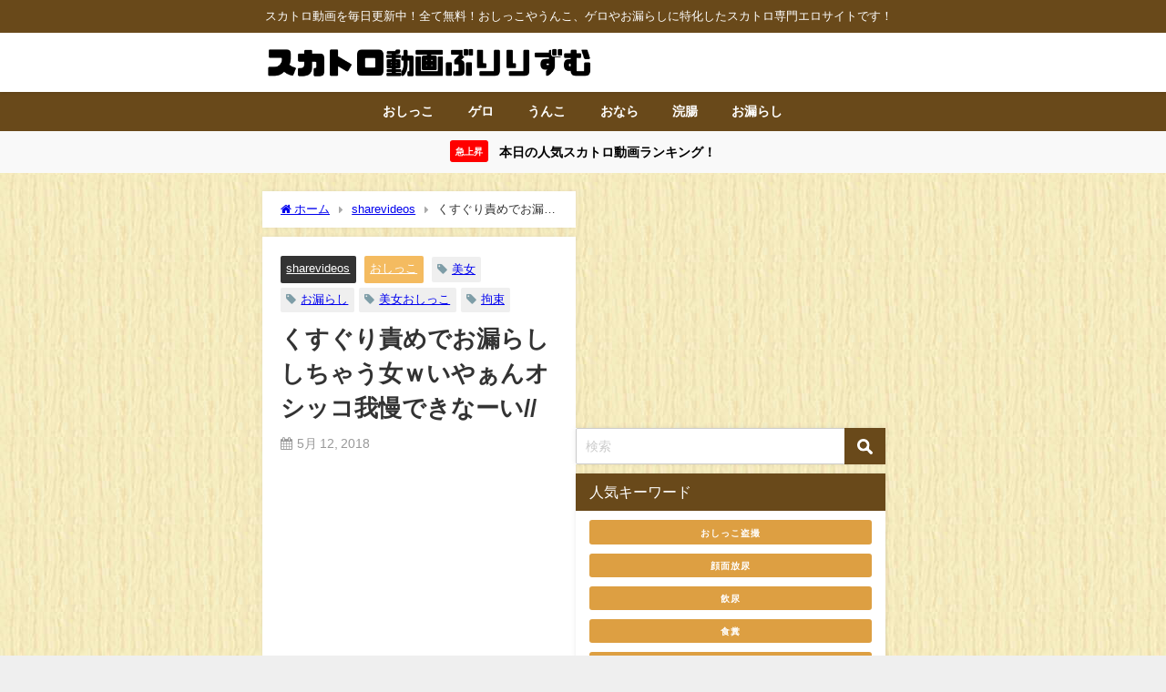

--- FILE ---
content_type: text/html; charset=UTF-8
request_url: https://obutsumania.com/1309-2/
body_size: 17966
content:
<!DOCTYPE html>
<html lang="ja">
<head>
<meta charset="utf-8">
<meta http-equiv="X-UA-Compatible" content="IE=edge">
<meta name="viewport" content="width=device-width, initial-scale=1" />
<title>くすぐり責めでお漏らししちゃう女ｗいやぁんオシッコ我慢できなーい// | スカトロ動画ぶりりずむ</title>
<meta name="description" content="">
<meta name="thumbnail" content="https://obutsumania.com/wp-content/uploads/2018/05/1309-1-150x150.jpg" /><!-- Diver OGP -->
<meta property="og:locale" content="ja_JP" />
<meta property="og:title" content="くすぐり責めでお漏らししちゃう女ｗいやぁんオシッコ我慢できなーい//" />
<meta property="og:description" content="" />
<meta property="og:type" content="article" />
<meta property="og:url" content="https://obutsumania.com/1309-2/" />
<meta property="og:image" content="https://obutsumania.com/wp-content/uploads/2018/05/1309-1.jpg" />
<meta property="og:site_name" content="スカトロ動画ぶりりずむ" />
<meta name="twitter:site" content="tagi_kororin" />
<meta name="twitter:card" content="summary_large_image" />
<meta name="twitter:title" content="くすぐり責めでお漏らししちゃう女ｗいやぁんオシッコ我慢できなーい//" />
<meta name="twitter:url" content="https://obutsumania.com/1309-2/" />
<meta name="twitter:description" content="" />
<meta name="twitter:image" content="https://obutsumania.com/wp-content/uploads/2018/05/1309-1.jpg" />
<!-- / Diver OGP -->
<link rel="canonical" href="https://obutsumania.com/1309-2/">
<link rel="shortcut icon" href="https://obutsumania.com/wp-content/uploads/2019/08/ki2.png">
<!--[if IE]>
		<link rel="shortcut icon" href="https://obutsumania.com/wp-content/uploads/2020/05/buriburi.png">
<![endif]-->
<link rel="apple-touch-icon" href="https://obutsumania.com/wp-content/uploads/2020/05/buriburi.png" />
<meta name='robots' content='max-image-preview' />
<link rel='dns-prefetch' href='//cdnjs.cloudflare.com' />
<link rel="alternate" type="application/rss+xml" title="スカトロ動画ぶりりずむ &raquo; フィード" href="https://obutsumania.com/feed/" />
<link rel="alternate" type="application/rss+xml" title="スカトロ動画ぶりりずむ &raquo; コメントフィード" href="https://obutsumania.com/comments/feed/" />
<link rel="alternate" type="application/rss+xml" title="スカトロ動画ぶりりずむ &raquo; くすぐり責めでお漏らししちゃう女ｗいやぁんオシッコ我慢できなーい// のコメントのフィード" href="https://obutsumania.com/1309-2/feed/" />
<link rel="alternate" title="oEmbed (JSON)" type="application/json+oembed" href="https://obutsumania.com/wp-json/oembed/1.0/embed?url=https%3A%2F%2Fobutsumania.com%2F1309-2%2F" />
<link rel="alternate" title="oEmbed (XML)" type="text/xml+oembed" href="https://obutsumania.com/wp-json/oembed/1.0/embed?url=https%3A%2F%2Fobutsumania.com%2F1309-2%2F&#038;format=xml" />
<style id='wp-img-auto-sizes-contain-inline-css' type='text/css'>
img:is([sizes=auto i],[sizes^="auto," i]){contain-intrinsic-size:3000px 1500px}
/*# sourceURL=wp-img-auto-sizes-contain-inline-css */
</style>
<link rel='stylesheet'  href='https://obutsumania.com/wp-content/plugins/litespeed-cache/assets/css/litespeed-dummy.css?ver=6.9&#038;theme=6.1.21'  media='all'>
<link rel='stylesheet'  href='https://obutsumania.com/wp-includes/css/dist/block-library/style.min.css?ver=6.9&#038;theme=6.1.21'  media='all'>
<style id='global-styles-inline-css' type='text/css'>
:root{--wp--preset--aspect-ratio--square: 1;--wp--preset--aspect-ratio--4-3: 4/3;--wp--preset--aspect-ratio--3-4: 3/4;--wp--preset--aspect-ratio--3-2: 3/2;--wp--preset--aspect-ratio--2-3: 2/3;--wp--preset--aspect-ratio--16-9: 16/9;--wp--preset--aspect-ratio--9-16: 9/16;--wp--preset--color--black: #000000;--wp--preset--color--cyan-bluish-gray: #abb8c3;--wp--preset--color--white: #ffffff;--wp--preset--color--pale-pink: #f78da7;--wp--preset--color--vivid-red: #cf2e2e;--wp--preset--color--luminous-vivid-orange: #ff6900;--wp--preset--color--luminous-vivid-amber: #fcb900;--wp--preset--color--light-green-cyan: #7bdcb5;--wp--preset--color--vivid-green-cyan: #00d084;--wp--preset--color--pale-cyan-blue: #8ed1fc;--wp--preset--color--vivid-cyan-blue: #0693e3;--wp--preset--color--vivid-purple: #9b51e0;--wp--preset--color--light-blue: #70b8f1;--wp--preset--color--light-red: #ff8178;--wp--preset--color--light-green: #2ac113;--wp--preset--color--light-yellow: #ffe822;--wp--preset--color--light-orange: #ffa30d;--wp--preset--color--blue: #00f;--wp--preset--color--red: #f00;--wp--preset--color--purple: #674970;--wp--preset--color--gray: #ccc;--wp--preset--gradient--vivid-cyan-blue-to-vivid-purple: linear-gradient(135deg,rgb(6,147,227) 0%,rgb(155,81,224) 100%);--wp--preset--gradient--light-green-cyan-to-vivid-green-cyan: linear-gradient(135deg,rgb(122,220,180) 0%,rgb(0,208,130) 100%);--wp--preset--gradient--luminous-vivid-amber-to-luminous-vivid-orange: linear-gradient(135deg,rgb(252,185,0) 0%,rgb(255,105,0) 100%);--wp--preset--gradient--luminous-vivid-orange-to-vivid-red: linear-gradient(135deg,rgb(255,105,0) 0%,rgb(207,46,46) 100%);--wp--preset--gradient--very-light-gray-to-cyan-bluish-gray: linear-gradient(135deg,rgb(238,238,238) 0%,rgb(169,184,195) 100%);--wp--preset--gradient--cool-to-warm-spectrum: linear-gradient(135deg,rgb(74,234,220) 0%,rgb(151,120,209) 20%,rgb(207,42,186) 40%,rgb(238,44,130) 60%,rgb(251,105,98) 80%,rgb(254,248,76) 100%);--wp--preset--gradient--blush-light-purple: linear-gradient(135deg,rgb(255,206,236) 0%,rgb(152,150,240) 100%);--wp--preset--gradient--blush-bordeaux: linear-gradient(135deg,rgb(254,205,165) 0%,rgb(254,45,45) 50%,rgb(107,0,62) 100%);--wp--preset--gradient--luminous-dusk: linear-gradient(135deg,rgb(255,203,112) 0%,rgb(199,81,192) 50%,rgb(65,88,208) 100%);--wp--preset--gradient--pale-ocean: linear-gradient(135deg,rgb(255,245,203) 0%,rgb(182,227,212) 50%,rgb(51,167,181) 100%);--wp--preset--gradient--electric-grass: linear-gradient(135deg,rgb(202,248,128) 0%,rgb(113,206,126) 100%);--wp--preset--gradient--midnight: linear-gradient(135deg,rgb(2,3,129) 0%,rgb(40,116,252) 100%);--wp--preset--font-size--small: .8em;--wp--preset--font-size--medium: 1em;--wp--preset--font-size--large: 1.2em;--wp--preset--font-size--x-large: 42px;--wp--preset--font-size--xlarge: 1.5em;--wp--preset--font-size--xxlarge: 2em;--wp--preset--spacing--20: 0.44rem;--wp--preset--spacing--30: 0.67rem;--wp--preset--spacing--40: 1rem;--wp--preset--spacing--50: 1.5rem;--wp--preset--spacing--60: 2.25rem;--wp--preset--spacing--70: 3.38rem;--wp--preset--spacing--80: 5.06rem;--wp--preset--shadow--natural: 6px 6px 9px rgba(0, 0, 0, 0.2);--wp--preset--shadow--deep: 12px 12px 50px rgba(0, 0, 0, 0.4);--wp--preset--shadow--sharp: 6px 6px 0px rgba(0, 0, 0, 0.2);--wp--preset--shadow--outlined: 6px 6px 0px -3px rgb(255, 255, 255), 6px 6px rgb(0, 0, 0);--wp--preset--shadow--crisp: 6px 6px 0px rgb(0, 0, 0);--wp--custom--spacing--small: max(1.25rem, 5vw);--wp--custom--spacing--medium: clamp(2rem, 8vw, calc(4 * var(--wp--style--block-gap)));--wp--custom--spacing--large: clamp(4rem, 10vw, 8rem);--wp--custom--spacing--outer: var(--wp--custom--spacing--small, 1.25rem);--wp--custom--typography--font-size--huge: clamp(2.25rem, 4vw, 2.75rem);--wp--custom--typography--font-size--gigantic: clamp(2.75rem, 6vw, 3.25rem);--wp--custom--typography--font-size--colossal: clamp(3.25rem, 8vw, 6.25rem);--wp--custom--typography--line-height--tiny: 1.15;--wp--custom--typography--line-height--small: 1.2;--wp--custom--typography--line-height--medium: 1.4;--wp--custom--typography--line-height--normal: 1.6;}:root { --wp--style--global--content-size: 769px;--wp--style--global--wide-size: 1240px; }:where(body) { margin: 0; }.wp-site-blocks > .alignleft { float: left; margin-right: 2em; }.wp-site-blocks > .alignright { float: right; margin-left: 2em; }.wp-site-blocks > .aligncenter { justify-content: center; margin-left: auto; margin-right: auto; }:where(.wp-site-blocks) > * { margin-block-start: 1.5em; margin-block-end: 0; }:where(.wp-site-blocks) > :first-child { margin-block-start: 0; }:where(.wp-site-blocks) > :last-child { margin-block-end: 0; }:root { --wp--style--block-gap: 1.5em; }:root :where(.is-layout-flow) > :first-child{margin-block-start: 0;}:root :where(.is-layout-flow) > :last-child{margin-block-end: 0;}:root :where(.is-layout-flow) > *{margin-block-start: 1.5em;margin-block-end: 0;}:root :where(.is-layout-constrained) > :first-child{margin-block-start: 0;}:root :where(.is-layout-constrained) > :last-child{margin-block-end: 0;}:root :where(.is-layout-constrained) > *{margin-block-start: 1.5em;margin-block-end: 0;}:root :where(.is-layout-flex){gap: 1.5em;}:root :where(.is-layout-grid){gap: 1.5em;}.is-layout-flow > .alignleft{float: left;margin-inline-start: 0;margin-inline-end: 2em;}.is-layout-flow > .alignright{float: right;margin-inline-start: 2em;margin-inline-end: 0;}.is-layout-flow > .aligncenter{margin-left: auto !important;margin-right: auto !important;}.is-layout-constrained > .alignleft{float: left;margin-inline-start: 0;margin-inline-end: 2em;}.is-layout-constrained > .alignright{float: right;margin-inline-start: 2em;margin-inline-end: 0;}.is-layout-constrained > .aligncenter{margin-left: auto !important;margin-right: auto !important;}.is-layout-constrained > :where(:not(.alignleft):not(.alignright):not(.alignfull)){max-width: var(--wp--style--global--content-size);margin-left: auto !important;margin-right: auto !important;}.is-layout-constrained > .alignwide{max-width: var(--wp--style--global--wide-size);}body .is-layout-flex{display: flex;}.is-layout-flex{flex-wrap: wrap;align-items: center;}.is-layout-flex > :is(*, div){margin: 0;}body .is-layout-grid{display: grid;}.is-layout-grid > :is(*, div){margin: 0;}body{padding-top: 0px;padding-right: 0px;padding-bottom: 0px;padding-left: 0px;}:root :where(.wp-element-button, .wp-block-button__link){background-color: #32373c;border-width: 0;color: #fff;font-family: inherit;font-size: inherit;font-style: inherit;font-weight: inherit;letter-spacing: inherit;line-height: inherit;padding-top: calc(0.667em + 2px);padding-right: calc(1.333em + 2px);padding-bottom: calc(0.667em + 2px);padding-left: calc(1.333em + 2px);text-decoration: none;text-transform: inherit;}.has-black-color{color: var(--wp--preset--color--black) !important;}.has-cyan-bluish-gray-color{color: var(--wp--preset--color--cyan-bluish-gray) !important;}.has-white-color{color: var(--wp--preset--color--white) !important;}.has-pale-pink-color{color: var(--wp--preset--color--pale-pink) !important;}.has-vivid-red-color{color: var(--wp--preset--color--vivid-red) !important;}.has-luminous-vivid-orange-color{color: var(--wp--preset--color--luminous-vivid-orange) !important;}.has-luminous-vivid-amber-color{color: var(--wp--preset--color--luminous-vivid-amber) !important;}.has-light-green-cyan-color{color: var(--wp--preset--color--light-green-cyan) !important;}.has-vivid-green-cyan-color{color: var(--wp--preset--color--vivid-green-cyan) !important;}.has-pale-cyan-blue-color{color: var(--wp--preset--color--pale-cyan-blue) !important;}.has-vivid-cyan-blue-color{color: var(--wp--preset--color--vivid-cyan-blue) !important;}.has-vivid-purple-color{color: var(--wp--preset--color--vivid-purple) !important;}.has-light-blue-color{color: var(--wp--preset--color--light-blue) !important;}.has-light-red-color{color: var(--wp--preset--color--light-red) !important;}.has-light-green-color{color: var(--wp--preset--color--light-green) !important;}.has-light-yellow-color{color: var(--wp--preset--color--light-yellow) !important;}.has-light-orange-color{color: var(--wp--preset--color--light-orange) !important;}.has-blue-color{color: var(--wp--preset--color--blue) !important;}.has-red-color{color: var(--wp--preset--color--red) !important;}.has-purple-color{color: var(--wp--preset--color--purple) !important;}.has-gray-color{color: var(--wp--preset--color--gray) !important;}.has-black-background-color{background-color: var(--wp--preset--color--black) !important;}.has-cyan-bluish-gray-background-color{background-color: var(--wp--preset--color--cyan-bluish-gray) !important;}.has-white-background-color{background-color: var(--wp--preset--color--white) !important;}.has-pale-pink-background-color{background-color: var(--wp--preset--color--pale-pink) !important;}.has-vivid-red-background-color{background-color: var(--wp--preset--color--vivid-red) !important;}.has-luminous-vivid-orange-background-color{background-color: var(--wp--preset--color--luminous-vivid-orange) !important;}.has-luminous-vivid-amber-background-color{background-color: var(--wp--preset--color--luminous-vivid-amber) !important;}.has-light-green-cyan-background-color{background-color: var(--wp--preset--color--light-green-cyan) !important;}.has-vivid-green-cyan-background-color{background-color: var(--wp--preset--color--vivid-green-cyan) !important;}.has-pale-cyan-blue-background-color{background-color: var(--wp--preset--color--pale-cyan-blue) !important;}.has-vivid-cyan-blue-background-color{background-color: var(--wp--preset--color--vivid-cyan-blue) !important;}.has-vivid-purple-background-color{background-color: var(--wp--preset--color--vivid-purple) !important;}.has-light-blue-background-color{background-color: var(--wp--preset--color--light-blue) !important;}.has-light-red-background-color{background-color: var(--wp--preset--color--light-red) !important;}.has-light-green-background-color{background-color: var(--wp--preset--color--light-green) !important;}.has-light-yellow-background-color{background-color: var(--wp--preset--color--light-yellow) !important;}.has-light-orange-background-color{background-color: var(--wp--preset--color--light-orange) !important;}.has-blue-background-color{background-color: var(--wp--preset--color--blue) !important;}.has-red-background-color{background-color: var(--wp--preset--color--red) !important;}.has-purple-background-color{background-color: var(--wp--preset--color--purple) !important;}.has-gray-background-color{background-color: var(--wp--preset--color--gray) !important;}.has-black-border-color{border-color: var(--wp--preset--color--black) !important;}.has-cyan-bluish-gray-border-color{border-color: var(--wp--preset--color--cyan-bluish-gray) !important;}.has-white-border-color{border-color: var(--wp--preset--color--white) !important;}.has-pale-pink-border-color{border-color: var(--wp--preset--color--pale-pink) !important;}.has-vivid-red-border-color{border-color: var(--wp--preset--color--vivid-red) !important;}.has-luminous-vivid-orange-border-color{border-color: var(--wp--preset--color--luminous-vivid-orange) !important;}.has-luminous-vivid-amber-border-color{border-color: var(--wp--preset--color--luminous-vivid-amber) !important;}.has-light-green-cyan-border-color{border-color: var(--wp--preset--color--light-green-cyan) !important;}.has-vivid-green-cyan-border-color{border-color: var(--wp--preset--color--vivid-green-cyan) !important;}.has-pale-cyan-blue-border-color{border-color: var(--wp--preset--color--pale-cyan-blue) !important;}.has-vivid-cyan-blue-border-color{border-color: var(--wp--preset--color--vivid-cyan-blue) !important;}.has-vivid-purple-border-color{border-color: var(--wp--preset--color--vivid-purple) !important;}.has-light-blue-border-color{border-color: var(--wp--preset--color--light-blue) !important;}.has-light-red-border-color{border-color: var(--wp--preset--color--light-red) !important;}.has-light-green-border-color{border-color: var(--wp--preset--color--light-green) !important;}.has-light-yellow-border-color{border-color: var(--wp--preset--color--light-yellow) !important;}.has-light-orange-border-color{border-color: var(--wp--preset--color--light-orange) !important;}.has-blue-border-color{border-color: var(--wp--preset--color--blue) !important;}.has-red-border-color{border-color: var(--wp--preset--color--red) !important;}.has-purple-border-color{border-color: var(--wp--preset--color--purple) !important;}.has-gray-border-color{border-color: var(--wp--preset--color--gray) !important;}.has-vivid-cyan-blue-to-vivid-purple-gradient-background{background: var(--wp--preset--gradient--vivid-cyan-blue-to-vivid-purple) !important;}.has-light-green-cyan-to-vivid-green-cyan-gradient-background{background: var(--wp--preset--gradient--light-green-cyan-to-vivid-green-cyan) !important;}.has-luminous-vivid-amber-to-luminous-vivid-orange-gradient-background{background: var(--wp--preset--gradient--luminous-vivid-amber-to-luminous-vivid-orange) !important;}.has-luminous-vivid-orange-to-vivid-red-gradient-background{background: var(--wp--preset--gradient--luminous-vivid-orange-to-vivid-red) !important;}.has-very-light-gray-to-cyan-bluish-gray-gradient-background{background: var(--wp--preset--gradient--very-light-gray-to-cyan-bluish-gray) !important;}.has-cool-to-warm-spectrum-gradient-background{background: var(--wp--preset--gradient--cool-to-warm-spectrum) !important;}.has-blush-light-purple-gradient-background{background: var(--wp--preset--gradient--blush-light-purple) !important;}.has-blush-bordeaux-gradient-background{background: var(--wp--preset--gradient--blush-bordeaux) !important;}.has-luminous-dusk-gradient-background{background: var(--wp--preset--gradient--luminous-dusk) !important;}.has-pale-ocean-gradient-background{background: var(--wp--preset--gradient--pale-ocean) !important;}.has-electric-grass-gradient-background{background: var(--wp--preset--gradient--electric-grass) !important;}.has-midnight-gradient-background{background: var(--wp--preset--gradient--midnight) !important;}.has-small-font-size{font-size: var(--wp--preset--font-size--small) !important;}.has-medium-font-size{font-size: var(--wp--preset--font-size--medium) !important;}.has-large-font-size{font-size: var(--wp--preset--font-size--large) !important;}.has-x-large-font-size{font-size: var(--wp--preset--font-size--x-large) !important;}.has-xlarge-font-size{font-size: var(--wp--preset--font-size--xlarge) !important;}.has-xxlarge-font-size{font-size: var(--wp--preset--font-size--xxlarge) !important;}
/*# sourceURL=global-styles-inline-css */
</style>

<link rel='stylesheet'  href='https://obutsumania.com/wp-content/themes/diver/css/style.min.css?ver=6.9&#038;theme=6.1.21'  media='all'>
<link rel='stylesheet'  href='https://obutsumania.com/wp-content/themes/diver_child/style.css?theme=6.1.21'  media='all'>
<script type="text/javascript"src="https://obutsumania.com/wp-includes/js/jquery/jquery.min.js?ver=3.7.1&amp;theme=6.1.21" id="jquery-core-js"></script>
<script type="text/javascript"src="https://obutsumania.com/wp-includes/js/jquery/jquery-migrate.min.js?ver=3.4.1&amp;theme=6.1.21" id="jquery-migrate-js"></script>
<link rel="https://api.w.org/" href="https://obutsumania.com/wp-json/" /><link rel="alternate" title="JSON" type="application/json" href="https://obutsumania.com/wp-json/wp/v2/posts/4316" /><link rel="EditURI" type="application/rsd+xml" title="RSD" href="https://obutsumania.com/xmlrpc.php?rsd" />
<meta name="generator" content="WordPress 6.9" />
<link rel='shortlink' href='https://obutsumania.com/?p=4316' />
      <!-- Global site tag (gtag.js) - Google Analytics -->
      <script async src="https://www.googletagmanager.com/gtag/js?id=G-X1EVRSX7WL"></script>
      <script>
        window.dataLayer = window.dataLayer || [];
        function gtag(){dataLayer.push(arguments);}
        gtag('js', new Date());

        gtag('config', "G-X1EVRSX7WL");
      </script>
      <script type="application/ld+json" class="json-ld">[
    {
        "@context": "https://schema.org",
        "@type": "BlogPosting",
        "mainEntityOfPage": {
            "@type": "WebPage",
            "@id": "https://obutsumania.com/1309-2/"
        },
        "headline": "くすぐり責めでお漏らししちゃう女ｗいやぁんオシッコ我慢できなーい//",
        "image": [
            "https://obutsumania.com/wp-content/uploads/2018/05/1309-1.jpg",
            "https://obutsumania.com/wp-content/uploads/2018/05/1309-1-300x200.jpg",
            "https://obutsumania.com/wp-content/uploads/2018/05/1309-1-150x150.jpg"
        ],
        "description": "",
        "datePublished": "2018-05-12T03:00:17+09:00",
        "dateModified": "2025-07-17T21:55:11+09:00",
        "articleSection": [
            "sharevideos",
            "おしっこ"
        ],
        "author": {
            "@type": "Person",
            "name": "tagino",
            "url": "https://obutsumania.com/author/tagino/"
        },
        "publisher": {
            "@context": "http://schema.org",
            "@type": "Organization",
            "name": "スカトロ動画ぶりりずむ",
            "description": "スカトロ動画を毎日更新中！全て無料！おしっこやうんこ、ゲロやお漏らしに特化したスカトロ専門エロサイトです！",
            "logo": {
                "@type": "ImageObject",
                "url": "https://obutsumania.com/wp-content/uploads/2020/05/buririzumulogo.png"
            }
        }
    }
]</script>
<style>body{background-image:url('https://obutsumania.com/wp-content/uploads/2020/03/b118.jpg');}</style> <style> #onlynav ul ul,#nav_fixed #nav ul ul,.header-logo #nav ul ul {visibility:hidden;opacity:0;transition:.2s ease-in-out;transform:translateY(10px);}#onlynav ul ul ul,#nav_fixed #nav ul ul ul,.header-logo #nav ul ul ul {transform:translateX(-20px) translateY(0);}#onlynav ul li:hover > ul,#nav_fixed #nav ul li:hover > ul,.header-logo #nav ul li:hover > ul{visibility:visible;opacity:1;transform:translateY(0);}#onlynav ul ul li:hover > ul,#nav_fixed #nav ul ul li:hover > ul,.header-logo #nav ul ul li:hover > ul{transform:translateX(0) translateY(0);}</style>        <style>
	        .catpage_content_wrap .catpage_inner_content{
	        	width: 100%;
	        	float: none;
	        }
        </style>
    <style>body{background-color:#efefef;color:#333333;}:where(a){color:#333355;}:where(a):hover{color:#6495ED}:where(.content){color:#000;}:where(.content) a{color:#6f97bc;}:where(.content) a:hover{color:#6495ED;}.header-wrap,#header ul.sub-menu, #header ul.children,#scrollnav,.description_sp{background:#ffffff;color:#333333}.header-wrap a,#scrollnav a,div.logo_title{color:#333355;}.header-wrap a:hover,div.logo_title:hover{color:#6495ED}.drawer-nav-btn span{background-color:#333355;}.drawer-nav-btn:before,.drawer-nav-btn:after {border-color:#333355;}#scrollnav ul li a{background:#69491a;color:#ffffff}.header_small_menu{background:#69491a;color:#fff}.header_small_menu a{color:#fff}.header_small_menu a:hover{color:#6495ED}#nav_fixed.fixed, #nav_fixed #nav ul ul{background:#ffffff;color:#333333}#nav_fixed.fixed a,#nav_fixed .logo_title{color:#333355}#nav_fixed.fixed a:hover{color:#6495ED}#nav_fixed .drawer-nav-btn:before,#nav_fixed .drawer-nav-btn:after{border-color:#333355;}#nav_fixed .drawer-nav-btn span{background-color:#333355;}#onlynav{background:#69491a;color:#ffffff}#onlynav ul li a{color:#ffffff}#onlynav ul ul.sub-menu{background:#69491a}#onlynav div > ul > li > a:before{border-color:#ffffff}#onlynav ul > li:hover > a:hover,#onlynav ul>li:hover>a,#onlynav ul>li:hover li:hover>a,#onlynav ul li:hover ul li ul li:hover > a{background:#5d8ac1;color:#fff}#onlynav ul li ul li ul:before{border-left-color:#fff}#onlynav ul li:last-child ul li ul:before{border-right-color:#fff}#bigfooter{background:#fff;color:#333333}#bigfooter a{color:#333355}#bigfooter a:hover{color:#6495ED}#footer{background:#69491a;color:#ffffff}#footer a{color:#ffffff}#footer a:hover{color:#6495ED}#sidebar .widget{background:#fff;color:#333;}#sidebar .widget a{color:#333355;}#sidebar .widget a:hover{color:#6495ED;}.post-box-contents,#main-wrap #pickup_posts_container img,.hentry, #single-main .post-sub,.navigation,.single_thumbnail,.in_loop,#breadcrumb,.pickup-cat-list,.maintop-widget, .mainbottom-widget,#share_plz,.sticky-post-box,.catpage_content_wrap,.cat-post-main{background:#fff;}.post-box{border-color:#eee;}.drawer_content_title,.searchbox_content_title{background:#69491a;color:#ffffff;}.drawer-nav,#header_search{background:#fff}.drawer-nav,.drawer-nav a,#header_search,#header_search a{color:#000}#footer_sticky_menu{background:rgba(105,73,26,0.8)}.footermenu_col{background:rgba(105,73,26,0.8);color:#ffffff;}a.page-numbers{background:#69491a;color:#fff;}.pagination .current{background:#607d8b;color:#fff;}</style><style>@media screen and (min-width:1201px){#main-wrap,.header-wrap .header-logo,.header_small_content,.bigfooter_wrap,.footer_content,.container_top_widget,.container_bottom_widget{width:55%;}}@media screen and (max-width:1200px){ #main-wrap,.header-wrap .header-logo, .header_small_content, .bigfooter_wrap,.footer_content, .container_top_widget, .container_bottom_widget{width:96%;}}@media screen and (max-width:768px){#main-wrap,.header-wrap .header-logo,.header_small_content,.bigfooter_wrap,.footer_content,.container_top_widget,.container_bottom_widget{width:100%;}}@media screen and (min-width:960px){#sidebar {width:340px;}}</style><style>@media screen and (min-width:1201px){#main-wrap{width:55%;}}@media screen and (max-width:1200px){ #main-wrap{width:96%;}}</style><style type="text/css" id="diver-custom-heading-css">.content h2:where(:not([class])),:where(.is-editor-blocks) :where(.content) h2:not(.sc_heading){color:#000000;background-color:#607d8b;border-bottom:2px solid #607d8b;background:transparent;padding-left:0px;padding-right:0px;}.content h3:where(:not([class])),:where(.is-editor-blocks) :where(.content) h3:not(.sc_heading){color:#000;background-color:#000;border-bottom:2px solid #000;background:transparent;padding-left:0px;padding-right:0px;}.content h4:where(:not([class])),:where(.is-editor-blocks) :where(.content) h4:not(.sc_heading){color:#000;background-color:#000;background:transparent;display:flex;align-items:center;padding:0px;}.content h4:where(:not([class])):before,:where(.is-editor-blocks) :where(.content) h4:not(.sc_heading):before{content:"";width:.6em;height:.6em;margin-right:.6em;background-color:#000;transform:rotate(45deg);}.content h5:where(:not([class])),:where(.is-editor-blocks) :where(.content) h5:not(.sc_heading){color:#000;}</style><link rel="icon" href="https://obutsumania.com/wp-content/uploads/2020/05/buriburi-150x150.png" sizes="32x32" />
<link rel="icon" href="https://obutsumania.com/wp-content/uploads/2020/05/buriburi-300x300.png" sizes="192x192" />
<link rel="apple-touch-icon" href="https://obutsumania.com/wp-content/uploads/2020/05/buriburi-300x300.png" />
<meta name="msapplication-TileImage" content="https://obutsumania.com/wp-content/uploads/2020/05/buriburi-300x300.png" />
		<style type="text/css" id="wp-custom-css">
			/** 関連記事の日付削除 **/
.post_list_wrap .date {
  display: none;
}
/** おすすめ記事のディスクリプション削除 **/
.recommend-desc{
  display:none;
}
/** スクロールナビの透過無効 **/
#scrollnav ul li a {
    opacity: 1;
}
/** サーチアイコンの色変更と角丸を四角へ **/
input[type="submit"].searchsubmit {
    background-color: #69491a;
	border-radius: 0px;
}
/** 関連キーワードなどのタイトルの見た目 **/
.single_title {
    background: #69491a;
    color: #fff;
    padding: 10px 15px;
	border-bottom:none;
}
.single_title a{
    color: #21f2e7;
}
.single_title a:hover{
    color: #6495ED;
    }
/** 固定ページのH1タイトルのデザイン調整 **/
 #page-main .page_title {
  background: #69491a;
  color: #fff;
  font-weight: bold;
  font-size: 24px;
}
h1.page_title {   
  font-size: 1.3em !important;
  padding: 10px 20px;
}
/** ランキングの記事タイトルの表示文字制限解除 **/
.sc_article.grid .sc_article_title, .sc_article.list .sc_article_title {
  max-height: none;
  -webkit-line-clamp: inherit;
}
/** おすすめ記事の記事タイトルの表示文字制限解除 **/
.recommend-title {
  -webkit-box-orient: vertical;
  -webkit-line-clamp: 5;
  max-height: calc(5em + 16px);
}
/** おすすめ記事のカテゴリー削除 **/
.recommend-cat{
    display: none !important;
}
/** アイコンメニュー **/
.widget_btn{
margin:-10px;
background:#eee;
display: flex;
align-items: center;
-webkit-flex-wrap: wrap;
flex-wrap: wrap;
}

.widget_btn a{
text-align:center;
width:50%;
padding:12px 0 12px;
background:#fff;
border:1px solid #eee;
font-weight:bold;
}

.widget_btn a i {
display:block;
font-size:24px;
padding:10px 0 6px;
}

.widget_btn a span {
font-size:12px;
}

/** アイコンの色 **/
.widget_btn a:nth-child(1) i {
color:#000;
}
.widget_btn a:nth-child(2) i {
color:#000;
}
.widget_btn a:nth-child(3) i {
color:#000;
}
.widget_btn a:nth-child(4) i {
color:#000;
}
/** SPとPCトップ広告の余白を狭める調整 **/
.container_top_widget {
margin-top: 0px;
}
/** SPのトップ広告の余白を狭める調整 **/
@media screen and (max-width:768px){
.widget {
padding: 0px;
}
}
/** 上のCSSはウィジェット全体に適用されるためサイドバーのみ余白を取る調整 **/
@media screen and (max-width:768px){
#sidebar .widget {
padding: 10px;
}
}
/** ページネーション下の広告ウィジェットの余白を狭める調整 **/
@media screen and (max-width:768px){
#sidebar .diver_ad * {
margin-top: -5px;
}
}
/** 広告の横幅調整横スクロール可能に **/
.diver_ad * {
  min-width: initial !important;
  min-height: initial !important;
}
/** 関連記事とおすすめ記事を4列表示 **/
@media screen and (min-width:769px){
.newpost_list,.recommend-post {
grid-template-columns:repeat(4,1fr)
}
}
.post_list_wrap a,.recommend-post a {flex-direction: column;}
.post_list_wrap figure,.recommend-post .single-recommend .recommend-thumb{width:100%}
/** おすすめ記事の余白を関連記事と同様に **/
.single-recommend a {
 ?padding: 0px;
}
/** 記事タイトルの余白を狭める調整 **/
.recommend-title {
margin-top: -8px !important;
}
.title {
margin-top: -4px !important;
}		</style>
		
<script src="https://www.youtube.com/iframe_api"></script>

<link rel='stylesheet'  href='https://maxcdn.bootstrapcdn.com/font-awesome/4.7.0/css/font-awesome.min.css'  media='all'>
<link rel='stylesheet'  href='https://cdnjs.cloudflare.com/ajax/libs/lity/2.3.1/lity.min.css'  media='all'>
</head>
<body itemscope="itemscope" itemtype="http://schema.org/WebPage" class="wp-singular post-template-default single single-post postid-4316 single-format-standard wp-embed-responsive wp-theme-diver wp-child-theme-diver_child  l-sidebar-right">

<div id="container">
<!-- header -->
	<!-- lpページでは表示しない -->
	<div id="header" class="clearfix">
					<header class="header-wrap" role="banner" itemscope="itemscope" itemtype="http://schema.org/WPHeader">
			<div class="header_small_menu clearfix">
		<div class="header_small_content">
			<div id="description">スカトロ動画を毎日更新中！全て無料！おしっこやうんこ、ゲロやお漏らしに特化したスカトロ専門エロサイトです！</div>
			<nav class="header_small_menu_right" role="navigation" itemscope="itemscope" itemtype="http://scheme.org/SiteNavigationElement">
							</nav>
		</div>
	</div>

			<div class="header-logo clearfix">
				<!-- 	<button type="button" class="drawer-toggle drawer-hamburger">
	  <span class="sr-only">toggle navigation</span>
	  <span class="drawer-hamburger-icon"></span>
	</button> -->

	<div class="drawer-nav-btn-wrap"><span class="drawer-nav-btn"><span></span></span></div>



				<!-- /Navigation -->

								<div id="logo">
										<a href="https://obutsumania.com/">
						
															<img src="https://obutsumania.com/wp-content/uploads/2020/05/buririzumulogo.png" alt="スカトロ動画ぶりりずむ" width="603" height="80">
							
											</a>
				</div>
							</div>
		</header>
		<nav id="scrollnav" role="navigation" itemscope="itemscope" itemtype="http://scheme.org/SiteNavigationElement">
			<div class="menu-%e3%82%b0%e3%83%ad%e3%83%bc%e3%83%90%e3%83%ab%e3%83%a1%e3%83%8b%e3%83%a5%e3%83%bc-container"><ul id="scroll-menu"><li id="menu-item-20" class="menu-item menu-item-type-taxonomy menu-item-object-category current-post-ancestor current-menu-parent current-post-parent menu-item-20"><a href="https://obutsumania.com/category/osikko/">おしっこ</a></li>
<li id="menu-item-376" class="menu-item menu-item-type-taxonomy menu-item-object-category menu-item-376"><a href="https://obutsumania.com/category/gero/">ゲロ</a></li>
<li id="menu-item-375" class="menu-item menu-item-type-taxonomy menu-item-object-category menu-item-375"><a href="https://obutsumania.com/category/dappun/">うんこ</a></li>
<li id="menu-item-377" class="menu-item menu-item-type-taxonomy menu-item-object-category menu-item-377"><a href="https://obutsumania.com/category/houhi/">おなら</a></li>
<li id="menu-item-19116" class="menu-item menu-item-type-taxonomy menu-item-object-category menu-item-19116"><a href="https://obutsumania.com/category/kantyou/">浣腸</a></li>
<li id="menu-item-28634" class="menu-item menu-item-type-custom menu-item-object-custom menu-item-28634"><a href="https://obutsumania.com/tag/omorasi/">お漏らし</a></li>
</ul></div>		</nav>
									<nav id="onlynav" class="onlynav" role="navigation" itemscope="itemscope" itemtype="http://scheme.org/SiteNavigationElement">
				<div class="menu-%e3%82%b0%e3%83%ad%e3%83%bc%e3%83%90%e3%83%ab%e3%83%a1%e3%83%8b%e3%83%a5%e3%83%bc-container"><ul id="onlynavul" class="menu"><li class="menu-item menu-item-type-taxonomy menu-item-object-category current-post-ancestor current-menu-parent current-post-parent menu-item-20"><a href="https://obutsumania.com/category/osikko/">おしっこ</a></li>
<li class="menu-item menu-item-type-taxonomy menu-item-object-category menu-item-376"><a href="https://obutsumania.com/category/gero/">ゲロ</a></li>
<li class="menu-item menu-item-type-taxonomy menu-item-object-category menu-item-375"><a href="https://obutsumania.com/category/dappun/">うんこ</a></li>
<li class="menu-item menu-item-type-taxonomy menu-item-object-category menu-item-377"><a href="https://obutsumania.com/category/houhi/">おなら</a></li>
<li class="menu-item menu-item-type-taxonomy menu-item-object-category menu-item-19116"><a href="https://obutsumania.com/category/kantyou/">浣腸</a></li>
<li class="menu-item menu-item-type-custom menu-item-object-custom menu-item-28634"><a href="https://obutsumania.com/tag/omorasi/">お漏らし</a></li>
</ul></div>			</nav>
					</div>
	<div class="d_sp">
		</div>
	
<div class="header_message clearfix" style="background:#f9f9f9;">
			 <a class="header_message_wrap" href="https://obutsumania.com/ranking/" >
			<div class="header_message_text" style="color: #000000">
							<span class="header_message_badge" style="background: #f00;color:#fff;">急上昇</span>
						本日の人気スカトロ動画ランキング！			</div>
		</a>
	</div>

			<div class="container_top_widget">
			<div class="container_top_widget_content clearfix">
			
        
        			</div>
		</div>
	<div id="main-wrap">
	<!-- main -->
		<div class="l-main-container">
		<main id="single-main"  style="margin-right:-360px;padding-right:360px;" role="main">
					
								<div id="breadcrumb"><ul itemscope itemtype="http://schema.org/BreadcrumbList"><li itemprop="itemListElement" itemscope itemtype="http://schema.org/ListItem"><a href="https://obutsumania.com/" itemprop="item"><span itemprop="name"><i class="fa fa-home" aria-hidden="true"></i> ホーム</span></a><meta itemprop="position" content="1" /></li><li itemprop="itemListElement" itemscope itemtype="http://schema.org/ListItem"><a href="https://obutsumania.com/category/sharevideos/" itemprop="item"><span itemprop="name">sharevideos</span></a><meta itemprop="position" content="2" /></li><li itemprop="itemListElement" itemscope itemtype="http://schema.org/ListItem"><span itemprop="name">くすぐり責めでお漏らししちゃう女ｗいやぁんオシッコ我慢できなーい//</span><meta itemprop="position" content="3" /></li></ul></div> 
					<div id="content_area" class="fadeIn animated">
												<article id="post-4316" class="post-4316 post type-post status-publish format-standard has-post-thumbnail hentry category-sharevideos category-osikko tag-omorasi tag-kousoku tag-bijo tag-bijoosikko">
							<header>
								<div class="post-meta clearfix">
									<div class="cat-tag">
																					<div class="single-post-category" style="background:"><a href="https://obutsumania.com/category/sharevideos/" rel="category tag">sharevideos</a></div>
																					<div class="single-post-category" style="background:rgba(242,171,57,0.8)"><a href="https://obutsumania.com/category/osikko/" rel="category tag">おしっこ</a></div>
																				<div class="tag"><a href="https://obutsumania.com/tag/bijo/" rel="tag">美女</a></div><div class="tag"><a href="https://obutsumania.com/tag/omorasi/" rel="tag">お漏らし</a></div><div class="tag"><a href="https://obutsumania.com/tag/bijoosikko/" rel="tag">美女おしっこ</a></div><div class="tag"><a href="https://obutsumania.com/tag/kousoku/" rel="tag">拘束</a></div>									</div>

									<h1 class="single-post-title entry-title">くすぐり責めでお漏らししちゃう女ｗいやぁんオシッコ我慢できなーい//</h1>
									<div class="post-meta-bottom">
																												<time class="single-post-date published updated" datetime="2018-05-12"><i class="fa fa-calendar" aria-hidden="true"></i>5月 12, 2018</time>
																											
									</div>
																	</div>
								    
    							</header>
							<section class="single-post-main">
																		

									<div class="content">
																		<p><iframe src="https://embed.share-videos.se/auto/embed/39122848?uid=10443" frameborder=0 width=100% height=480 scrolling=no allowFullScreen></iframe></p>
									</div>

									
									<div class="bottom_ad clearfix">
											            <div class="clearfix diver_widget_adarea">
                <div class="diver_widget_adlabel">【PR】レアなスカトロ動画を見るならDUGA！</div>
                                    <div class="diver_ad"><iframe src="https://ad.duga.jp/dynamic/32561/02/" marginwidth="0" marginheight="0" width="674" height="139" border="0" frameborder="0" style="border:none;" scrolling="no"><a href="https://click.duga.jp/32561-01" target="_blank">DUGA</a></iframe></div>
                            </div>
            											
																		</div>

									    
    																</section>
							<footer class="article_footer">
								<!-- コメント -->
																<!-- 関連キーワード -->
																		<div class="single_title">関連キーワード</div>
										<div class="tag_area">
											<div class="tag"><a href="https://obutsumania.com/tag/omorasi/" rel="tag">お漏らし</a></div><div class="tag"><a href="https://obutsumania.com/tag/kousoku/" rel="tag">拘束</a></div><div class="tag"><a href="https://obutsumania.com/tag/bijo/" rel="tag">美女</a></div><div class="tag"><a href="https://obutsumania.com/tag/bijoosikko/" rel="tag">美女おしっこ</a></div>										</div>
									
								<!-- 関連記事 -->
																							</footer>
						</article>
					</div>
					<!-- CTA -->
										<!-- navigation -->
					
					
						 
 										<div class="post-sub">
						<!-- bigshare -->
						<!-- rabdom_posts(bottom) -->
						  <div class="single_title">おすすめ動画</div>
  <section class="recommend-post">
            <article role="article" class="single-recommend clearfix hvr-fade-post" style="">
          <a class="clearfix" href="https://obutsumania.com/5886-2/" title="カテーテルで強制排尿！さらに膀胱に男の小便を注入されるｗ" rel="bookmark">
          <figure class="recommend-thumb post-box-thumbnail__wrap">
              <img src="[data-uri]" width="849" height="593" alt="カテーテルで強制排尿！さらに膀胱に男の小便を注入されるｗ" loading="lazy" data-src="https://obutsumania.com/wp-content/uploads/2020/03/5886-1.jpg" class="lazyload">                        <div class="recommend-cat" style="background:rgba(242,171,57,0.8)">おしっこ</div>
          </figure>
          <section class="recommend-meta">
            <div class="recommend-title">
                  カテーテルで強制排尿！さらに膀胱に男の小便を注入されるｗ            </div>
            <div class="recommend-desc">カテーテルをぶっ刺されて強制的に排尿させられる女。カテーテルからちょぼちょぼとおしっこを垂らしたあとは、なんと今度は男がおしっこを注射器にた...</div>
          </section>
          </a>
        </article>
              <article role="article" class="single-recommend clearfix hvr-fade-post" style="">
          <a class="clearfix" href="https://obutsumania.com/8344/" title="この娘のウンコの重さはどれくらい！山盛りウンコを計測だあｗ" rel="bookmark">
          <figure class="recommend-thumb post-box-thumbnail__wrap">
              <img src="[data-uri]" width="850" height="562" alt="この娘のウンコの重さはどれくらい！山盛りウンコを計測だあｗ" loading="lazy" data-src="https://obutsumania.com/wp-content/uploads/2023/08/8344.jpg" class="lazyload">                        <div class="recommend-cat" style="background:rgba(242,171,57,0.8)">うんこ</div>
          </figure>
          <section class="recommend-meta">
            <div class="recommend-title">
                  この娘のウンコの重さはどれくらい！山盛りウンコを計測だあｗ            </div>
            <div class="recommend-desc">ウンコの重さはどれくらい？ウンコをすると体重が軽くなるようですね。計量器にウンコをしてウンコの重さを計測だぁ！山盛りウンコ、食べたいです！こ...</div>
          </section>
          </a>
        </article>
              <article role="article" class="single-recommend clearfix hvr-fade-post" style="">
          <a class="clearfix" href="https://obutsumania.com/9410/" title="素人女性による下痢ピー噴射動画！なんて下品な音なんだｗ" rel="bookmark">
          <figure class="recommend-thumb post-box-thumbnail__wrap">
              <img src="[data-uri]" width="850" height="569" alt="素人女性による下痢ピー噴射動画！なんて下品な音なんだｗ" loading="lazy" data-src="https://obutsumania.com/wp-content/uploads/2024/12/9410-1024x685.jpg" class="lazyload">                        <div class="recommend-cat" style="background:rgba(242,171,57,0.8)">うんこ</div>
          </figure>
          <section class="recommend-meta">
            <div class="recommend-title">
                  素人女性による下痢ピー噴射動画！なんて下品な音なんだｗ            </div>
            <div class="recommend-desc">素人娘のウンコ連発動画。お腹が痛かったんでしょうね。だいたいの女が下痢便です。あと何が凄いってウンコがでる時の音だよな。普段は綺麗にしている...</div>
          </section>
          </a>
        </article>
              <article role="article" class="single-recommend clearfix hvr-fade-post" style="">
          <a class="clearfix" href="https://obutsumania.com/7907/" title="ミニスカートのお姉さんが大量脱糞！めっちゃ溜め込んでたみたいｗ" rel="bookmark">
          <figure class="recommend-thumb post-box-thumbnail__wrap">
              <img src="[data-uri]" width="542" height="401" alt="ミニスカートのお姉さんが大量脱糞！めっちゃ溜め込んでたみたいｗ" loading="lazy" data-src="https://obutsumania.com/wp-content/uploads/2023/01/7907.jpg" class="lazyload">                        <div class="recommend-cat" style="background:rgba(242,171,57,0.8)">うんこ</div>
          </figure>
          <section class="recommend-meta">
            <div class="recommend-title">
                  ミニスカートのお姉さんが大量脱糞！めっちゃ溜め込んでたみたいｗ            </div>
            <div class="recommend-desc">毎回思うんだがなんで女の子ってこんな大量のウンコ出せるの？ｗ便秘だからか？ｗ男より全然量多いと思うんだがｗ今回はミニスカートの姉さんの大量脱...</div>
          </section>
          </a>
        </article>
              <article role="article" class="single-recommend clearfix hvr-fade-post" style="">
          <a class="clearfix" href="https://obutsumania.com/6150/" title="素人カップルのスカトロプレイ！うんこまみれでセックスしとるｗ" rel="bookmark">
          <figure class="recommend-thumb post-box-thumbnail__wrap">
              <img src="[data-uri]" width="504" height="386" alt="素人カップルのスカトロプレイ！うんこまみれでセックスしとるｗ" loading="lazy" data-src="https://obutsumania.com/wp-content/uploads/2020/07/6150-1.jpg" class="lazyload">                        <div class="recommend-cat" style="background:rgba(242,171,57,0.8)">うんこ</div>
          </figure>
          <section class="recommend-meta">
            <div class="recommend-title">
                  素人カップルのスカトロプレイ！うんこまみれでセックスしとるｗ            </div>
            <div class="recommend-desc">素人カップルがラブホテルでスカトロプレイを敢行。洗面器にうんこをぶりぶりぶちまける素人女さん。それをベッドの上で自分の体に塗りつけてスカトロ...</div>
          </section>
          </a>
        </article>
              <article role="article" class="single-recommend clearfix hvr-fade-post" style="">
          <a class="clearfix" href="https://obutsumania.com/9207/" title="美女の顔騎糞がエロすぎる！顔中を女の汚物まみれにされちゃうｗ" rel="bookmark">
          <figure class="recommend-thumb post-box-thumbnail__wrap">
              <img src="[data-uri]" width="850" height="599" alt="美女の顔騎糞がエロすぎる！顔中を女の汚物まみれにされちゃうｗ" loading="lazy" data-src="https://obutsumania.com/wp-content/uploads/2024/09/9207-1024x722.jpg" class="lazyload">                        <div class="recommend-cat" style="background:rgba(242,171,57,0.8)">うんこ</div>
          </figure>
          <section class="recommend-meta">
            <div class="recommend-title">
                  美女の顔騎糞がエロすぎる！顔中を女の汚物まみれにされちゃうｗ            </div>
            <div class="recommend-desc">こういうプレイを一度でいいからしてみたい！と思っている人も多いはず。まあ俺はスカ好きなセフレと体験済みだがｗマジで興奮するからおすすめです。...</div>
          </section>
          </a>
        </article>
              <article role="article" class="single-recommend clearfix hvr-fade-post" style="">
          <a class="clearfix" href="https://obutsumania.com/5932-2/" title="口を大きく開けた男の真上でうんこをする女ｗ" rel="bookmark">
          <figure class="recommend-thumb post-box-thumbnail__wrap">
              <img src="[data-uri]" width="583" height="424" alt="口を大きく開けた男の真上でうんこをする女ｗ" loading="lazy" data-src="https://obutsumania.com/wp-content/uploads/2020/04/5932-1.jpg" class="lazyload">                        <div class="recommend-cat" style="background:rgba(242,171,57,0.8)">うんこ</div>
          </figure>
          <section class="recommend-meta">
            <div class="recommend-title">
                  口を大きく開けた男の真上でうんこをする女ｗ            </div>
            <div class="recommend-desc">便器男の口に向かってうんこをする女。ぶりぶりっと豪快な脱糞音がたまらんなｗうんこだけじゃなく断続的におしっこも噴射してますｗ女の子ってうんこ...</div>
          </section>
          </a>
        </article>
              <article role="article" class="single-recommend clearfix hvr-fade-post" style="">
          <a class="clearfix" href="https://obutsumania.com/7213/" title="自ら浣腸をしてまんぐり脱糞するメガネ美女がこちらｗ" rel="bookmark">
          <figure class="recommend-thumb post-box-thumbnail__wrap">
              <img src="[data-uri]" width="612" height="442" alt="自ら浣腸をしてまんぐり脱糞するメガネ美女がこちらｗ" loading="lazy" data-src="https://obutsumania.com/wp-content/uploads/2022/01/7213-1.jpg" class="lazyload">                        <div class="recommend-cat" style="background:rgba(242,171,57,0.8)">うんこ</div>
          </figure>
          <section class="recommend-meta">
            <div class="recommend-title">
                  自ら浣腸をしてまんぐり脱糞するメガネ美女がこちらｗ            </div>
            <div class="recommend-desc">イチジク浣腸をして自ら脱糞するメガネ美女。まんぐり返しで脱糞するもんだから自分の顔にうんこ汁がかかっちゃってますｗ...</div>
          </section>
          </a>
        </article>
              <article role="article" class="single-recommend clearfix hvr-fade-post" style="">
          <a class="clearfix" href="https://obutsumania.com/8984/" title="飛び散った糞汁を放置してトイレから立ち去るお姉さんｗ" rel="bookmark">
          <figure class="recommend-thumb post-box-thumbnail__wrap">
              <img src="[data-uri]" width="850" height="611" alt="飛び散った糞汁を放置してトイレから立ち去るお姉さんｗ" loading="lazy" data-src="https://obutsumania.com/wp-content/uploads/2024/06/8984.jpg" class="lazyload">                        <div class="recommend-cat" style="background:rgba(242,171,57,0.8)">うんこ</div>
          </figure>
          <section class="recommend-meta">
            <div class="recommend-title">
                  飛び散った糞汁を放置してトイレから立ち去るお姉さんｗ            </div>
            <div class="recommend-desc">お腹痛くなってきたあ！催したお姉さんがトイレで脱糞。おいおい便器以外のところに糞汁出しちゃってるよ…。いい大人が恥ずかしくないんでしょうか。...</div>
          </section>
          </a>
        </article>
              <article role="article" class="single-recommend clearfix hvr-fade-post" style="">
          <a class="clearfix" href="https://obutsumania.com/8364/" title="今日もウンコをたくさん出していくぅ！素人娘の脱糞動画ｗ" rel="bookmark">
          <figure class="recommend-thumb post-box-thumbnail__wrap">
              <img src="[data-uri]" width="842" height="614" alt="今日もウンコをたくさん出していくぅ！素人娘の脱糞動画ｗ" loading="lazy" data-src="https://obutsumania.com/wp-content/uploads/2023/08/8364.jpg" class="lazyload">                        <div class="recommend-cat" style="background:rgba(242,171,57,0.8)">うんこ</div>
          </figure>
          <section class="recommend-meta">
            <div class="recommend-title">
                  今日もウンコをたくさん出していくぅ！素人娘の脱糞動画ｗ            </div>
            <div class="recommend-desc">素人娘による脱糞動画。カメラに向かって申し訳なさそうな顔をしながら脱糞する素人娘。この表情が癖になるんよｗウンコをたくさん出してスッキリでき...</div>
          </section>
          </a>
        </article>
              <article role="article" class="single-recommend clearfix hvr-fade-post" style="">
          <a class="clearfix" href="https://obutsumania.com/8259/" title="溜まりに溜まった女のウンコはデカくて臭い！強烈脱糞動画ｗ" rel="bookmark">
          <figure class="recommend-thumb post-box-thumbnail__wrap">
              <img src="[data-uri]" width="850" height="596" alt="溜まりに溜まった女のウンコはデカくて臭い！強烈脱糞動画ｗ" loading="lazy" data-src="https://obutsumania.com/wp-content/uploads/2023/07/8259-1024x718.jpg" class="lazyload">                        <div class="recommend-cat" style="background:rgba(242,171,57,0.8)">うんこ</div>
          </figure>
          <section class="recommend-meta">
            <div class="recommend-title">
                  溜まりに溜まった女のウンコはデカくて臭い！強烈脱糞動画ｗ            </div>
            <div class="recommend-desc">どんだけウンコ溜めてたんだよ！溜まりに溜まった女のウンコはデカくて臭い！太さも半端ないですね。これは皿に盛りつけて一口味見したい。...</div>
          </section>
          </a>
        </article>
              <article role="article" class="single-recommend clearfix hvr-fade-post" style="">
          <a class="clearfix" href="https://obutsumania.com/9062/" title="ウンコが出るときの音がえぐすぎる！マジで下品な脱糞ですｗ" rel="bookmark">
          <figure class="recommend-thumb post-box-thumbnail__wrap">
              <img src="[data-uri]" width="850" height="633" alt="ウンコが出るときの音がえぐすぎる！マジで下品な脱糞ですｗ" loading="lazy" data-src="https://obutsumania.com/wp-content/uploads/2024/07/9062.jpg" class="lazyload">                        <div class="recommend-cat" style="background:rgba(242,171,57,0.8)">うんこ</div>
          </figure>
          <section class="recommend-meta">
            <div class="recommend-title">
                  ウンコが出るときの音がえぐすぎる！マジで下品な脱糞ですｗ            </div>
            <div class="recommend-desc">女って普段はあたし可愛いでしょ？的な態度を男に対して振りまいているのにトイレではいつもこんな風に下品に脱糞しているんですね。これは男でも流石...</div>
          </section>
          </a>
        </article>
              <article role="article" class="single-recommend clearfix hvr-fade-post" style="">
          <a class="clearfix" href="https://obutsumania.com/7439/" title="ケツ周りにウンコをつけながら下痢糞を垂れ流す女ｗ" rel="bookmark">
          <figure class="recommend-thumb post-box-thumbnail__wrap">
              <img src="[data-uri]" width="503" height="371" alt="ケツ周りにウンコをつけながら下痢糞を垂れ流す女ｗ" loading="lazy" data-src="https://obutsumania.com/wp-content/uploads/2022/05/7439-1.jpg" class="lazyload">                        <div class="recommend-cat" style="background:rgba(242,171,57,0.8)">うんこ</div>
          </figure>
          <section class="recommend-meta">
            <div class="recommend-title">
                  ケツ周りにウンコをつけながら下痢糞を垂れ流す女ｗ            </div>
            <div class="recommend-desc">トイレに入ったときには既に時遅し。ウンコを漏らしながらトイレに入って残りのウンコを放出。ケツ周りに着いたウンコがまたいやらしいっすなあｗこの...</div>
          </section>
          </a>
        </article>
              <article role="article" class="single-recommend clearfix hvr-fade-post" style="">
          <a class="clearfix" href="https://obutsumania.com/9547/" title="彼女の糞尿を手で受け止める！これがスカトロ趣味なカップルの日常かｗ" rel="bookmark">
          <figure class="recommend-thumb post-box-thumbnail__wrap">
              <img src="[data-uri]" width="850" height="642" alt="彼女の糞尿を手で受け止める！これがスカトロ趣味なカップルの日常かｗ" loading="lazy" data-src="https://obutsumania.com/wp-content/uploads/2025/04/9547-1024x773.jpg" class="lazyload">                        <div class="recommend-cat" style="background:rgba(242,171,57,0.8)">うんこ</div>
          </figure>
          <section class="recommend-meta">
            <div class="recommend-title">
                  彼女の糞尿を手で受け止める！これがスカトロ趣味なカップルの日常かｗ            </div>
            <div class="recommend-desc">彼氏がスカトロ好きだと彼女はかなり苦労しそうですよね。かくいう俺も今まで付き合ってきた女には必ずウンコや小便を姿を見せてもらってきました。中...</div>
          </section>
          </a>
        </article>
              <article role="article" class="single-recommend clearfix hvr-fade-post" style="">
          <a class="clearfix" href="https://obutsumania.com/7667/" title="軟体お姉さんがおまんこを突き出しながらにゅるにゅる脱糞！" rel="bookmark">
          <figure class="recommend-thumb post-box-thumbnail__wrap">
              <img src="[data-uri]" width="582" height="429" alt="軟体お姉さんがおまんこを突き出しながらにゅるにゅる脱糞！" loading="lazy" data-src="https://obutsumania.com/wp-content/uploads/2022/09/7667-1.jpg" class="lazyload">                        <div class="recommend-cat" style="background:rgba(242,171,57,0.8)">うんこ</div>
          </figure>
          <section class="recommend-meta">
            <div class="recommend-title">
                  軟体お姉さんがおまんこを突き出しながらにゅるにゅる脱糞！            </div>
            <div class="recommend-desc">おまんこをこれでもかというくらいに突き出しながら脱糞するお姉さん。見事なまでの軟体っぷりですね。ウンコの出方もスムーズ。ここまでにゅるにゅる...</div>
          </section>
          </a>
        </article>
              <article role="article" class="single-recommend clearfix hvr-fade-post" style="">
          <a class="clearfix" href="https://obutsumania.com/6770/" title="糞まみれでスカトロファック！臭さで卒倒したりしないのかな？ｗ" rel="bookmark">
          <figure class="recommend-thumb post-box-thumbnail__wrap">
              <img src="[data-uri]" width="644" height="495" alt="糞まみれでスカトロファック！臭さで卒倒したりしないのかな？ｗ" loading="lazy" data-src="https://obutsumania.com/wp-content/uploads/2021/06/6770-1.jpg" class="lazyload">                        <div class="recommend-cat" style="background:rgba(242,171,57,0.8)">うんこ</div>
          </figure>
          <section class="recommend-meta">
            <div class="recommend-title">
                  糞まみれでスカトロファック！臭さで卒倒したりしないのかな？ｗ            </div>
            <div class="recommend-desc">毎回思うんですけど、スカトロ好きってウンコの匂いも好きなんですかね。慣れていない人なんかは卒倒しちゃったりしないのかなｗこんな状況でも感じら...</div>
          </section>
          </a>
        </article>
            </section>
						
        
        
        					</div>
									</main>

		<!-- /main -->
			<!-- sidebar -->
	<div id="sidebar" role="complementary">
		<div class="sidebar_content">
												<div id="fix_sidebar">
								            <div class="clearfix diver_widget_adarea">
                <div class="diver_widget_adlabel"></div>
                                    <div class="diver_ad"><script type="text/javascript">ARROW_adspotId = 3551; ARROW_css = "https://ad.ad-arrow.com/static/css/banner.css"; ARROW_ifw = "300px"; ARROW_ifh = "250px"; ARROW_ifb = "none"; ARROW_iftr = 1;</script><script type="text/javascript" src="https://ad.ad-arrow.com/static/banner.js"></script></div>
                            </div>
            <div id="search-2" class="widget fix_sidebar widget_search"><form method="get" class="searchform" action="https://obutsumania.com/" role="search">
	<input type="text" placeholder="検索" name="s" class="s">
	<input type="submit" class="searchsubmit" value="">
</form></div>
        <div id="diver_widget_pcsp-55" class="widget fix_sidebar widget_diver_widget_pcsp">      
              <div class="widgettitle">人気キーワード</div>                <div class="textwidget">
                    <div class="button btn big custom"><a style="background-color: #dd9f42; color: #fff;" href="https://obutsumania.com/tag/tousatu/" class="small">おしっこ盗撮</a></div>
<div class="button btn big custom"><a style="background-color: #dd9f42; color: #fff;" href="https://obutsumania.com/tag/gannmennhounyou/" class="small">顔面放尿</a></div>
<div class="button btn big custom"><a style="background-color: #dd9f42; color: #fff;" href="https://obutsumania.com/tag/innnyou/" class="small">飲尿</a></div>
<div class="button btn big custom"><a style="background-color: #dd9f42; color: #fff;" href="https://obutsumania.com/tag/syokuhun/" class="small">食糞</a></div>
<div class="button btn big custom"><a style="background-color: #dd9f42; color: #fff;" href="https://obutsumania.com/tag/yagai/" class="small">野外放尿</a></div>
<div class="button btn big custom"><a style="background-color: #dd9f42; color: #fff;" href="https://obutsumania.com/tag/noguso/" class="small">野糞</a></div>
<div class="button btn big custom"><a style="background-color: #dd9f42; color: #fff;" href="https://obutsumania.com/tag/geriben/" class="small">下痢便</a></div>
<div class="button btn big custom"><a style="background-color: #dd9f42; color: #fff;" href="https://obutsumania.com/tag/sirouto/" class="small">素人</a></div>
<div class="button btn big custom"><a style="background-color: #dd9f42; color: #fff;" href="https://obutsumania.com/tag/rezu/" class="small">レズ</a></div>
<div class="button btn big custom"><a style="background-color: #dd9f42; color: #fff;" href="https://obutsumania.com/tag/ganmendappun/" class="small">顔面脱糞</a></div>
<div class="button btn big custom"><a style="background-color: #dd9f42; color: #fff;" href="https://obutsumania.com/tag/onani/" class="small">オナニー</a></div>
<div class="button btn big custom"><a style="background-color: #dd9f42; color: #fff;" href="https://obutsumania.com/tag/chakui/" class="small">着衣お漏らし</a></div>                </div>
            </div>
        <div id="diver_widget_pcsp-56" class="widget fix_sidebar widget_diver_widget_pcsp">      
              <div class="widgettitle">ルックス</div>                <div class="textwidget">
                    <div class="button btn  big custom"><a style="background-color:#dd9f42;color:#fff;" href="https://obutsumania.com/tag/bisyoujo/" class="small">美少女</a></div>
<div class="button btn  big custom"><a style="background-color:#dd9f42;color:#fff;" href="https://obutsumania.com/tag/jukujo/" class="small">熟女</a></div>
<div class="button btn  big custom"><a style="background-color:#dd9f42;color:#fff;" href="https://obutsumania.com/tag/gyaru/" class="small">ギャル</a></div>
<div class="button btn  big custom"><a style="background-color:#dd9f42;color:#fff;" href="https://obutsumania.com/tag/rori/" class="small">ロリ</a></div>
<div class="button btn  big custom"><a style="background-color:#dd9f42;color:#fff;" href="https://obutsumania.com/tag/bijo/" class="small">美女</a></div>
<div class="button btn  big custom"><a style="background-color:#dd9f42;color:#fff;" href="https://obutsumania.com/tag/josikousei/" class="small">女子高生</a></div>
<div class="button btn  big custom"><a style="background-color:#dd9f42;color:#fff;" href="https://obutsumania.com/tag/gaizin/" class="small">外人</a></div>
<div class="button btn  big custom"><a style="background-color:#dd9f42;color:#fff;" href="https://obutsumania.com/tag/kosupure/" class="small">コスプレ</a></div>                </div>
            </div><div id="tag_cloud-2" class="widget fix_sidebar widget_tag_cloud"><div class="widgettitle">タグ検索</div><div class="tagcloud"><a href="https://obutsumania.com/tag/jukujounnko/" class="tag-cloud-link tag-link-141 tag-link-position-1" style="font-size: 12px;">熟女うんこ</a>
<a href="https://obutsumania.com/tag/siroutoosikko/" class="tag-cloud-link tag-link-140 tag-link-position-2" style="font-size: 12px;">素人おしっこ</a>
<a href="https://obutsumania.com/tag/yagai/" class="tag-cloud-link tag-link-12 tag-link-position-3" style="font-size: 12px;">野外放尿</a>
<a href="https://obutsumania.com/tag/bijounko/" class="tag-cloud-link tag-link-97 tag-link-position-4" style="font-size: 12px;">美女うんこ</a>
<a href="https://obutsumania.com/tag/josikouseiosikko/" class="tag-cloud-link tag-link-136 tag-link-position-5" style="font-size: 12px;">女子高生おしっこ</a>
<a href="https://obutsumania.com/tag/bijo/" class="tag-cloud-link tag-link-87 tag-link-position-6" style="font-size: 12px;">美女</a>
<a href="https://obutsumania.com/tag/syokuhun/" class="tag-cloud-link tag-link-51 tag-link-position-7" style="font-size: 12px;">食糞</a>
<a href="https://obutsumania.com/tag/bijoosikko/" class="tag-cloud-link tag-link-100 tag-link-position-8" style="font-size: 12px;">美女おしっこ</a>
<a href="https://obutsumania.com/tag/josikousei/" class="tag-cloud-link tag-link-70 tag-link-position-9" style="font-size: 12px;">女子高生</a>
<a href="https://obutsumania.com/tag/bisyoujoosikko/" class="tag-cloud-link tag-link-96 tag-link-position-10" style="font-size: 12px;">美少女おしっこ</a>
<a href="https://obutsumania.com/tag/bisyoujo/" class="tag-cloud-link tag-link-5 tag-link-position-11" style="font-size: 12px;">美少女</a>
<a href="https://obutsumania.com/tag/sirouto/" class="tag-cloud-link tag-link-112 tag-link-position-12" style="font-size: 12px;">素人</a>
<a href="https://obutsumania.com/tag/mo/" class="tag-cloud-link tag-link-60 tag-link-position-13" style="font-size: 12px;">Ｍ男</a>
<a href="https://obutsumania.com/tag/gyaru/" class="tag-cloud-link tag-link-20 tag-link-position-14" style="font-size: 12px;">ギャル</a>
<a href="https://obutsumania.com/tag/jukujo/" class="tag-cloud-link tag-link-13 tag-link-position-15" style="font-size: 12px;">熟女</a>
<a href="https://obutsumania.com/tag/ganmendappun/" class="tag-cloud-link tag-link-173 tag-link-position-16" style="font-size: 12px;">顔面脱糞</a>
<a href="https://obutsumania.com/tag/chakui/" class="tag-cloud-link tag-link-8 tag-link-position-17" style="font-size: 12px;">着衣お漏らし</a>
<a href="https://obutsumania.com/tag/omorasi/" class="tag-cloud-link tag-link-7 tag-link-position-18" style="font-size: 12px;">お漏らし</a>
<a href="https://obutsumania.com/tag/innnyou/" class="tag-cloud-link tag-link-10 tag-link-position-19" style="font-size: 12px;">飲尿</a>
<a href="https://obutsumania.com/tag/siroutounnko/" class="tag-cloud-link tag-link-149 tag-link-position-20" style="font-size: 12px;">素人うんこ</a>
<a href="https://obutsumania.com/tag/gannmennhounyou/" class="tag-cloud-link tag-link-9 tag-link-position-21" style="font-size: 12px;">顔面放尿</a></div>
</div><div id="nav_menu-5" class="widget fix_sidebar widget_nav_menu"><div class="widgettitle">サイトリンク</div><div class="menu-%e9%96%a2%e9%80%a3%e3%83%bb%e5%a7%89%e5%a6%b9%e3%82%b5%e3%82%a4%e3%83%88%e6%a7%98%e3%83%aa%e3%83%b3%e3%82%af-container"><ul id="menu-%e9%96%a2%e9%80%a3%e3%83%bb%e5%a7%89%e5%a6%b9%e3%82%b5%e3%82%a4%e3%83%88%e6%a7%98%e3%83%aa%e3%83%b3%e3%82%af" class="menu"><li id="menu-item-29489" class="menu-item menu-item-type-post_type menu-item-object-page menu-item-29489"><a href="https://obutsumania.com/kanrensite/">関連・姉妹サイト様リンク</a></li>
<li id="menu-item-28664" class="menu-item menu-item-type-post_type menu-item-object-page menu-item-28664"><a href="https://obutsumania.com/antenasite/">アンテナサイト様リンク</a></li>
</ul></div></div>											</div>
		</div>
	</div>
	<!-- /sidebar -->
	</div>
</div>
				</div>
		<!-- /container -->
		
			<!-- Big footer -->
						<!-- /Big footer -->

			<!-- footer -->
			<footer id="footer">
				<div class="footer_content clearfix">
					<nav class="footer_navi" role="navigation">
						<ul id="menu-%e3%83%95%e3%83%83%e3%82%bf%e3%83%bc%e3%83%a1%e3%83%8b%e3%83%a5%e3%83%bc" class="menu"><li id="menu-item-6579" class="menu-item menu-item-type-post_type menu-item-object-page menu-item-privacy-policy menu-item-6579"><a rel="privacy-policy" href="https://obutsumania.com/site/">プライバシーポリシー</a></li>
<li id="menu-item-6580" class="menu-item menu-item-type-post_type menu-item-object-page menu-item-6580"><a href="https://obutsumania.com/otoiawase/">お問い合わせ</a></li>
</ul>					</nav>
					<div id="copyright">スカトロ動画ぶりりずむ All Rights Reserved.</div>
				</div>
			</footer>
			<!-- /footer -->
							<span id="page-top"><a href="#wrap"><i class="fa fa-chevron-up" aria-hidden="true"></i></a></span>
						<!-- フッターmenu -->
						<!-- フッターCTA -->
					

		<div class="drawer-overlay"></div>
		<div class="drawer-nav"><div id="search-3" class="widget widget_search"><div class="drawer_content_title">キーワード検索</div><form method="get" class="searchform" action="https://obutsumania.com/" role="search">
	<input type="text" placeholder="検索" name="s" class="s">
	<input type="submit" class="searchsubmit" value="">
</form></div><div id="nav_menu-4" class="widget widget_nav_menu"><div class="drawer_content_title">スカトロカテゴリーで探す</div><div class="menu-%e3%82%b9%e3%82%ab%e3%83%88%e3%83%ad%e3%82%ab%e3%83%86%e3%82%b4%e3%83%aa%e3%83%bc%e6%a4%9c%e7%b4%a2-container"><ul id="menu-%e3%82%b9%e3%82%ab%e3%83%88%e3%83%ad%e3%82%ab%e3%83%86%e3%82%b4%e3%83%aa%e3%83%bc%e6%a4%9c%e7%b4%a2" class="menu"><li id="menu-item-28254" class="menu-item menu-item-type-taxonomy menu-item-object-category menu-item-28254"><a href="https://obutsumania.com/category/dappun/">うんこ</a></li>
<li id="menu-item-28253" class="menu-item menu-item-type-taxonomy menu-item-object-category current-post-ancestor current-menu-parent current-post-parent menu-item-28253"><a href="https://obutsumania.com/category/osikko/">おしっこ</a></li>
<li id="menu-item-28257" class="menu-item menu-item-type-taxonomy menu-item-object-category menu-item-28257"><a href="https://obutsumania.com/category/gero/">ゲロ</a></li>
<li id="menu-item-28256" class="menu-item menu-item-type-taxonomy menu-item-object-category menu-item-28256"><a href="https://obutsumania.com/category/kantyou/">浣腸</a></li>
<li id="menu-item-28255" class="menu-item menu-item-type-taxonomy menu-item-object-category menu-item-28255"><a href="https://obutsumania.com/category/houhi/">おなら</a></li>
<li id="menu-item-28258" class="menu-item menu-item-type-custom menu-item-object-custom menu-item-28258"><a href="https://obutsumania.com/tag/omorasi/">お漏らし</a></li>
</ul></div></div><div id="nav_menu-2" class="widget widget_nav_menu"><div class="drawer_content_title">人気キーワードで探す</div><div class="menu-%e4%ba%ba%e6%b0%97%e3%82%ad%e3%83%bc%e3%83%af%e3%83%bc%e3%83%89%e4%b8%80%e8%a6%a7-container"><ul id="menu-%e4%ba%ba%e6%b0%97%e3%82%ad%e3%83%bc%e3%83%af%e3%83%bc%e3%83%89%e4%b8%80%e8%a6%a7" class="menu"><li id="menu-item-28259" class="menu-item menu-item-type-custom menu-item-object-custom menu-item-28259"><a href="https://obutsumania.com/tag/tousatu/">おしっこ盗撮</a></li>
<li id="menu-item-28260" class="menu-item menu-item-type-custom menu-item-object-custom menu-item-28260"><a href="https://obutsumania.com/tag/gannmennhounyou/">顔面放尿</a></li>
<li id="menu-item-28261" class="menu-item menu-item-type-custom menu-item-object-custom menu-item-28261"><a href="https://obutsumania.com/tag/innnyou/">飲尿</a></li>
<li id="menu-item-28262" class="menu-item menu-item-type-custom menu-item-object-custom menu-item-28262"><a href="https://obutsumania.com/tag/syokuhun/">食糞</a></li>
<li id="menu-item-28263" class="menu-item menu-item-type-custom menu-item-object-custom menu-item-28263"><a href="https://obutsumania.com/tag/yagai/">野外放尿</a></li>
<li id="menu-item-28264" class="menu-item menu-item-type-custom menu-item-object-custom menu-item-28264"><a href="https://obutsumania.com/tag/noguso/">野糞</a></li>
<li id="menu-item-28265" class="menu-item menu-item-type-custom menu-item-object-custom menu-item-28265"><a href="https://obutsumania.com/tag/geriben/">下痢便</a></li>
<li id="menu-item-28266" class="menu-item menu-item-type-custom menu-item-object-custom menu-item-28266"><a href="https://obutsumania.com/tag/sirouto/">素人</a></li>
<li id="menu-item-32969" class="menu-item menu-item-type-custom menu-item-object-custom menu-item-32969"><a href="https://obutsumania.com/tag/rezu/">レズ</a></li>
<li id="menu-item-32968" class="menu-item menu-item-type-custom menu-item-object-custom menu-item-32968"><a href="https://obutsumania.com/tag/ganmendappun/">顔面脱糞</a></li>
<li id="menu-item-32971" class="menu-item menu-item-type-custom menu-item-object-custom menu-item-32971"><a href="https://obutsumania.com/tag/onani/">オナニー</a></li>
<li id="menu-item-32970" class="menu-item menu-item-type-custom menu-item-object-custom menu-item-32970"><a href="https://obutsumania.com/tag/chakui/">着衣お漏らし</a></li>
</ul></div></div><div id="nav_menu-3" class="widget widget_nav_menu"><div class="drawer_content_title">ルックスで探す</div><div class="menu-%e3%83%ab%e3%83%83%e3%82%af%e3%82%b9%e4%b8%80%e8%a6%a7-container"><ul id="menu-%e3%83%ab%e3%83%83%e3%82%af%e3%82%b9%e4%b8%80%e8%a6%a7" class="menu"><li id="menu-item-28267" class="menu-item menu-item-type-custom menu-item-object-custom menu-item-has-children menu-item-28267"><a href="https://obutsumania.com/tag/bisyoujo/">美少女</a>
<ul class="sub-menu">
	<li id="menu-item-28609" class="menu-item menu-item-type-custom menu-item-object-custom menu-item-28609"><a href="https://obutsumania.com/tag/bisyoujoosikko/">美少女おしっこ</a></li>
	<li id="menu-item-28610" class="menu-item menu-item-type-custom menu-item-object-custom menu-item-28610"><a href="https://obutsumania.com/tag/bisyoujounko/">美少女うんこ</a></li>
	<li id="menu-item-28611" class="menu-item menu-item-type-custom menu-item-object-custom menu-item-28611"><a href="https://obutsumania.com/tag/bisyoujogero/">美少女ゲロ</a></li>
	<li id="menu-item-28612" class="menu-item menu-item-type-custom menu-item-object-custom menu-item-28612"><a href="https://obutsumania.com/tag/bisyoujoonara/">美少女おなら</a></li>
	<li id="menu-item-28613" class="menu-item menu-item-type-custom menu-item-object-custom menu-item-28613"><a href="https://obutsumania.com/tag/kannchou/">美少女浣腸</a></li>
</ul>
</li>
<li id="menu-item-28268" class="menu-item menu-item-type-custom menu-item-object-custom menu-item-has-children menu-item-28268"><a href="https://obutsumania.com/tag/jukujo/">熟女</a>
<ul class="sub-menu">
	<li id="menu-item-28614" class="menu-item menu-item-type-custom menu-item-object-custom menu-item-28614"><a href="https://obutsumania.com/tag/jukujoosikko/">熟女おしっこ</a></li>
	<li id="menu-item-28615" class="menu-item menu-item-type-custom menu-item-object-custom menu-item-28615"><a href="https://obutsumania.com/tag/jukujounnko/">熟女うんこ</a></li>
	<li id="menu-item-28616" class="menu-item menu-item-type-custom menu-item-object-custom menu-item-28616"><a href="https://obutsumania.com/tag/jukujogero/">熟女ゲロ</a></li>
	<li id="menu-item-28617" class="menu-item menu-item-type-custom menu-item-object-custom menu-item-28617"><a href="https://obutsumania.com/tag/jukujoonara/">熟女おなら</a></li>
	<li id="menu-item-28618" class="menu-item menu-item-type-custom menu-item-object-custom menu-item-28618"><a href="https://obutsumania.com/tag/jukujokantyou/">熟女浣腸</a></li>
</ul>
</li>
<li id="menu-item-28269" class="menu-item menu-item-type-custom menu-item-object-custom menu-item-has-children menu-item-28269"><a href="https://obutsumania.com/tag/gyaru/">ギャル</a>
<ul class="sub-menu">
	<li id="menu-item-28619" class="menu-item menu-item-type-custom menu-item-object-custom menu-item-28619"><a href="https://obutsumania.com/tag/gyaruosikko/">ギャルおしっこ</a></li>
	<li id="menu-item-28620" class="menu-item menu-item-type-custom menu-item-object-custom menu-item-28620"><a href="https://obutsumania.com/tag/gyaruunko/">ギャルうんこ</a></li>
	<li id="menu-item-28621" class="menu-item menu-item-type-custom menu-item-object-custom menu-item-28621"><a href="https://obutsumania.com/tag/gyarugero/">ギャルゲロ</a></li>
	<li id="menu-item-28622" class="menu-item menu-item-type-custom menu-item-object-custom menu-item-28622"><a href="https://obutsumania.com/tag/gyaruonara/">ギャルおなら</a></li>
	<li id="menu-item-28623" class="menu-item menu-item-type-custom menu-item-object-custom menu-item-28623"><a href="https://obutsumania.com/tag/gyarukantyou/">ギャル浣腸</a></li>
</ul>
</li>
<li id="menu-item-28271" class="menu-item menu-item-type-custom menu-item-object-custom menu-item-has-children menu-item-28271"><a href="https://obutsumania.com/tag/bijo/">美女</a>
<ul class="sub-menu">
	<li id="menu-item-28624" class="menu-item menu-item-type-custom menu-item-object-custom menu-item-28624"><a href="https://obutsumania.com/tag/bijoosikko/">美女おしっこ</a></li>
	<li id="menu-item-28625" class="menu-item menu-item-type-custom menu-item-object-custom menu-item-28625"><a href="https://obutsumania.com/tag/bijounko/">美女うんこ</a></li>
	<li id="menu-item-28626" class="menu-item menu-item-type-custom menu-item-object-custom menu-item-28626"><a href="https://obutsumania.com/tag/bijogero/">美女ゲロ</a></li>
	<li id="menu-item-28627" class="menu-item menu-item-type-custom menu-item-object-custom menu-item-28627"><a href="https://obutsumania.com/tag/bijoonara/">美女おなら</a></li>
	<li id="menu-item-28628" class="menu-item menu-item-type-custom menu-item-object-custom menu-item-28628"><a href="https://obutsumania.com/tag/bijokantyou/">美女浣腸</a></li>
</ul>
</li>
<li id="menu-item-28272" class="menu-item menu-item-type-custom menu-item-object-custom menu-item-has-children menu-item-28272"><a href="https://obutsumania.com/tag/josikousei/">女子高生</a>
<ul class="sub-menu">
	<li id="menu-item-28629" class="menu-item menu-item-type-custom menu-item-object-custom menu-item-28629"><a href="https://obutsumania.com/tag/josikouseiosikko/">女子高生おしっこ</a></li>
	<li id="menu-item-28630" class="menu-item menu-item-type-custom menu-item-object-custom menu-item-28630"><a href="https://obutsumania.com/tag/josikouseiunnko/">女子高生うんこ</a></li>
	<li id="menu-item-28631" class="menu-item menu-item-type-custom menu-item-object-custom menu-item-28631"><a href="https://obutsumania.com/tag/josikouseigero/">女子高生ゲロ</a></li>
	<li id="menu-item-28632" class="menu-item menu-item-type-custom menu-item-object-custom menu-item-28632"><a href="https://obutsumania.com/tag/josikouseionara/">女子高生おなら</a></li>
	<li id="menu-item-28633" class="menu-item menu-item-type-custom menu-item-object-custom menu-item-28633"><a href="https://obutsumania.com/tag/josikouseikantyou/">女子高生浣腸</a></li>
</ul>
</li>
<li id="menu-item-28270" class="menu-item menu-item-type-custom menu-item-object-custom menu-item-28270"><a href="https://obutsumania.com/tag/rori/">ロリ</a></li>
<li id="menu-item-28273" class="menu-item menu-item-type-custom menu-item-object-custom menu-item-28273"><a href="https://obutsumania.com/tag/gaizin/">外人</a></li>
<li id="menu-item-28274" class="menu-item menu-item-type-custom menu-item-object-custom menu-item-28274"><a href="https://obutsumania.com/tag/kosupure/">コスプレ</a></li>
</ul></div></div><div id="tag_cloud-3" class="widget widget_tag_cloud"><div class="drawer_content_title">その他タグ・キーワード</div><div class="tagcloud"><a href="https://obutsumania.com/tag/siroutounnko/" class="tag-cloud-link tag-link-149 tag-link-position-1" style="font-size: 12px;">素人うんこ</a>
<a href="https://obutsumania.com/tag/sirouto/" class="tag-cloud-link tag-link-112 tag-link-position-2" style="font-size: 12px;">素人</a>
<a href="https://obutsumania.com/tag/bisyoujoosikko/" class="tag-cloud-link tag-link-96 tag-link-position-3" style="font-size: 12px;">美少女おしっこ</a>
<a href="https://obutsumania.com/tag/jukujounnko/" class="tag-cloud-link tag-link-141 tag-link-position-4" style="font-size: 12px;">熟女うんこ</a>
<a href="https://obutsumania.com/tag/innnyou/" class="tag-cloud-link tag-link-10 tag-link-position-5" style="font-size: 12px;">飲尿</a>
<a href="https://obutsumania.com/tag/bijo/" class="tag-cloud-link tag-link-87 tag-link-position-6" style="font-size: 12px;">美女</a>
<a href="https://obutsumania.com/tag/gyaru/" class="tag-cloud-link tag-link-20 tag-link-position-7" style="font-size: 12px;">ギャル</a>
<a href="https://obutsumania.com/tag/chakui/" class="tag-cloud-link tag-link-8 tag-link-position-8" style="font-size: 12px;">着衣お漏らし</a>
<a href="https://obutsumania.com/tag/bisyoujo/" class="tag-cloud-link tag-link-5 tag-link-position-9" style="font-size: 12px;">美少女</a>
<a href="https://obutsumania.com/tag/siroutoosikko/" class="tag-cloud-link tag-link-140 tag-link-position-10" style="font-size: 12px;">素人おしっこ</a>
<a href="https://obutsumania.com/tag/omorasi/" class="tag-cloud-link tag-link-7 tag-link-position-11" style="font-size: 12px;">お漏らし</a>
<a href="https://obutsumania.com/tag/ganmendappun/" class="tag-cloud-link tag-link-173 tag-link-position-12" style="font-size: 12px;">顔面脱糞</a>
<a href="https://obutsumania.com/tag/josikousei/" class="tag-cloud-link tag-link-70 tag-link-position-13" style="font-size: 12px;">女子高生</a>
<a href="https://obutsumania.com/tag/josikouseiosikko/" class="tag-cloud-link tag-link-136 tag-link-position-14" style="font-size: 12px;">女子高生おしっこ</a>
<a href="https://obutsumania.com/tag/gannmennhounyou/" class="tag-cloud-link tag-link-9 tag-link-position-15" style="font-size: 12px;">顔面放尿</a>
<a href="https://obutsumania.com/tag/yagai/" class="tag-cloud-link tag-link-12 tag-link-position-16" style="font-size: 12px;">野外放尿</a>
<a href="https://obutsumania.com/tag/mo/" class="tag-cloud-link tag-link-60 tag-link-position-17" style="font-size: 12px;">Ｍ男</a>
<a href="https://obutsumania.com/tag/bijounko/" class="tag-cloud-link tag-link-97 tag-link-position-18" style="font-size: 12px;">美女うんこ</a>
<a href="https://obutsumania.com/tag/jukujo/" class="tag-cloud-link tag-link-13 tag-link-position-19" style="font-size: 12px;">熟女</a>
<a href="https://obutsumania.com/tag/bijoosikko/" class="tag-cloud-link tag-link-100 tag-link-position-20" style="font-size: 12px;">美女おしっこ</a>
<a href="https://obutsumania.com/tag/syokuhun/" class="tag-cloud-link tag-link-51 tag-link-position-21" style="font-size: 12px;">食糞</a></div>
</div></div>

				<div id="header_search" class="lity-hide">
					</div>
		
		<script type="speculationrules">
{"prefetch":[{"source":"document","where":{"and":[{"href_matches":"/*"},{"not":{"href_matches":["/wp-*.php","/wp-admin/*","/wp-content/uploads/*","/wp-content/*","/wp-content/plugins/*","/wp-content/themes/diver_child/*","/wp-content/themes/diver/*","/*\\?(.+)"]}},{"not":{"selector_matches":"a[rel~=\"nofollow\"]"}},{"not":{"selector_matches":".no-prefetch, .no-prefetch a"}}]},"eagerness":"conservative"}]}
</script>
 <style>@media screen and (min-width:1201px){.grid_post-box{width:25%;}}@media screen and (max-width:1200px){.grid_post-box {width:33.3333%;}}</style><style>@media screen and (max-width:599px){.grid_post-box{width:50% !important;}}</style><style>.appeal_box,#share_plz,.hentry, #single-main .post-sub,#breadcrumb,#sidebar .widget,.navigation,.wrap-post-title,.pickup-cat-wrap,.maintop-widget, .mainbottom-widget,.post-box-contents,#main-wrap .pickup_post_list,.sticky-post-box,.p-entry__tw-follow,.p-entry__push,.catpage_content_wrap,#cta,h1.page_title{-webkit-box-shadow:0 0 5px #ddd;-moz-box-shadow:0 0 5px #ddd;box-shadow:0 0 5px #ddd;-webkit-box-shadow:0 0 0 5px rgba(150,150,150,.2);-moz-box-shadow:0 0 5px rgba(150,150,150,.2);box-shadow:0 0 5px rgba(150,150,150,.2);}</style><style>.newlabel {display:inline-block;position:absolute;margin:0;text-align:center;font-size:13px;color:#fff;font-size:13px;background:#f66;top:0;}.newlabel span{color:#fff;background:#f66;}.widget_post_list .newlabel:before{border-left-color:#f66;}.pickup-cat-img .newlabel::before {content:"";top:0;left:0;border-bottom:40px solid transparent;border-left:40px solid #f66;position:absolute;}.pickup-cat-img .newlabel span{font-size:11px;display:block;top:6px;transform:rotate(-45deg);left:0px;position:absolute;z-index:101;background:none;}@media screen and (max-width:768px){.newlabel span{font-size:.6em;}}</style><style>.post-box-contents .newlable{top:0px;}.post-box-contents .newlabel::before {content:"";top:0;left:0;border-bottom:4em solid transparent;border-left:4em solid #f66;position:absolute;}.post-box-contents .newlabel span{white-space:nowrap;display:block;top:8px;transform:rotate(-45deg);left:2px;position:absolute;z-index:101;background:none;}@media screen and (max-width:768px){.post-box-contents .newlabel::before{border-bottom:3em solid transparent;border-left:3em solid #f66;}.post-box-contents .newlabel span{top:7px;left:1px;}}</style><style>@media screen and (min-width:560px){.grid_post-box:hover .grid_post_thumbnail img,.post-box:hover .post_thumbnail img{opacity:0.5;}}</style><style>#page-top a{background:rgba(0,0,0,0.6);color:#fff;}</style><style>.wpp-list li:nth-child(1):after,.diver_popular_posts li.widget_post_list:nth-child(1):after {background:rgb(255, 230, 88);}.wpp-list li:nth-child(2):after,.diver_popular_posts li.widget_post_list:nth-child(2):after {background:#ccc;}.wpp-list li:nth-child(3):after,.diver_popular_posts li.widget_post_list:nth-child(3):after {background:rgba(255, 121, 37, 0.8);}.wpp-list li:after{content:counter(wpp-ranking, decimal);counter-increment:wpp-ranking;}.diver_popular_posts li.widget_post_list:after {content:counter(dpp-ranking, decimal);counter-increment:dpp-ranking;}.wpp-list li:after,.diver_popular_posts li.widget_post_list:after {line-height:1;position:absolute;padding:3px 6px;left:4px;top:4px;background:#313131;color:#fff;font-size:1em;border-radius:50%;font-weight:bold;z-index:}</style><style>.wrap-post-title,.wrap-post-title a{color:#ffffff;text-decoration:none;}</style> <style>.wrap-post-title,.widget .wrap-post-title{background:#69491a;}</style><style>.widget.widget_block .wp-block-group h2:first-child,.widget.widget_block .wp-block-group h3:first-child,.widgettitle{color:#fff;}</style> <style>.widget.widget_block .wp-block-group h2:first-child,.widget.widget_block .wp-block-group h3:first-child,.widgettitle{background:#69491a;}</style><style>.content{font-size:16px;line-height:1.8em;}:where(.content) p:where(:not([style]):not(:empty)),:where(.content) div:where(:not([class]):not([style]):not(:empty)) {margin:0 0 0em;}:where(.content) p:where(:not([class]):not([style]):empty),:where(.content) div:where(:not([class]):not([style]):empty){padding-bottom:0em;margin:0;}:where(.content) ul,:where(.content) ol,:where(.content) table,:where(.content) dl{margin-bottom:0em;}.single_thumbnail img{max-height:500px;}@media screen and (max-width:768px){.content{font-size:14px}}</style><style>.diver_firstview_simple.stripe.length{background-image:linear-gradient(-90deg,transparent 25%,#fff 25%, #fff 50%,transparent 50%, transparent 75%,#fff 75%, #fff);background-size:80px 50px;}.diver_firstview_simple.stripe.slant{background-image:linear-gradient(-45deg,transparent 25%,#fff 25%, #fff 50%,transparent 50%, transparent 75%,#fff 75%, #fff);background-size:50px 50px;}.diver_firstview_simple.stripe.vertical{background-image:linear-gradient(0deg,transparent 25%,#fff 25%, #fff 50%,transparent 50%, transparent 75%,#fff 75%, #fff);background-size:50px 80px;}.diver_firstview_simple.dot {background-image:radial-gradient(#fff 20%, transparent 0), radial-gradient(#fff 20%, transparent 0);background-position:0 0, 10px 10px;background-size:20px 20px;}.diver_firstview_simple.tile.length,.diver_firstview_simple.tile.vertical{background-image:linear-gradient(45deg, #fff 25%, transparent 25%, transparent 75%, #fff 75%, #fff), linear-gradient(45deg, #fff 25%, transparent 25%, transparent 75%, #fff 75%, #fff);background-position:5px 5px ,40px 40px;background-size:70px 70px;}.diver_firstview_simple.tile.slant{background-image:linear-gradient(45deg, #fff 25%, transparent 25%, transparent 75%, #fff 75%, #fff), linear-gradient(-45deg, #fff 25%, transparent 25%, transparent 75%, #fff 75%, #fff);background-size:50px 50px; background-position:25px;}.diver_firstview_simple.grad.length{background:linear-gradient(#fff,#759ab2);}.diver_firstview_simple.grad.vertical{background:linear-gradient(-90deg,#fff,#759ab2);}.diver_firstview_simple.grad.slant{background:linear-gradient(-45deg, #fff,#759ab2);}.cstmreba {width:98%;height:auto;margin:36px 0;}.booklink-box, .kaerebalink-box, .tomarebalink-box {width:100%;background-color:#fff;overflow:hidden;box-sizing:border-box;padding:12px 8px;margin:1em 0;-webkit-box-shadow:0 0px 5px rgba(0, 0, 0, 0.1);-moz-box-shadow:0 0px 5px rgba(0, 0, 0, 0.1);box-shadow:0 0px 5px rgba(0, 0, 0, 0.1);}.booklink-image,.kaerebalink-image,.tomarebalink-image {width:150px;float:left;margin:0 14px 0 0;text-align:center;}.booklink-image a,.kaerebalink-image a,.tomarebalink-image a {width:100%;display:block;}.booklink-image a img, .kaerebalink-image a img, .tomarebalink-image a img {margin:0 ;padding:0;text-align:center;}.booklink-info, .kaerebalink-info, .tomarebalink-info {overflow:hidden;line-height:170%;color:#333;}.booklink-info a,.kaerebalink-info a,.tomarebalink-info a {text-decoration:none;}.booklink-name>a,.kaerebalink-name>a,.tomarebalink-name>a {border-bottom:1px dotted ;color:#0044cc;font-size:16px;}.booklink-name>a:hover,.kaerebalink-name>a:hover,.tomarebalink-name>a:hover {color:#722031;}.booklink-powered-date,.kaerebalink-powered-date,.tomarebalink-powered-date {font-size:10px;line-height:150%;}.booklink-powered-date a,.kaerebalink-powered-date a,.tomarebalink-powered-date a {border-bottom:1px dotted ;color:#0044cc;}.booklink-detail, .kaerebalink-detail, .tomarebalink-address {font-size:12px;}.kaerebalink-link1 img, .booklink-link2 img, .tomarebalink-link1 img {display:none;}.booklink-link2>div, .kaerebalink-link1>div, .tomarebalink-link1>div {float:left;width:32.33333%;margin:0.5% 0;margin-right:1%;}.booklink-link2 a, .kaerebalink-link1 a,.tomarebalink-link1 a {width:100%;display:inline-block;text-align:center;font-size:.9em;line-height:2em;padding:3% 1%;margin:1px 0;border-radius:2px;color:#fff !important;box-shadow:0 2px 0 #ccc;background:#ccc;position:relative;transition:0s;font-weight:bold;}.booklink-link2 a:hover,.kaerebalink-link1 a:hover,.tomarebalink-link1 a:hover {top:2px;box-shadow:none;}.tomarebalink-link1 .shoplinkrakuten a { background:#76ae25;}.tomarebalink-link1 .shoplinkjalan a { background:#ff7a15;}.tomarebalink-link1 .shoplinkjtb a { background:#c81528;}.tomarebalink-link1 .shoplinkknt a { background:#0b499d;}.tomarebalink-link1 .shoplinkikyu a { background:#bf9500;}.tomarebalink-link1 .shoplinkrurubu a { background:#000066;}.tomarebalink-link1 .shoplinkyahoo a { background:#ff0033;}.kaerebalink-link1 .shoplinkyahoo a {background:#ff0033;}.kaerebalink-link1 .shoplinkbellemaison a { background:#84be24 ;}.kaerebalink-link1 .shoplinkcecile a { background:#8d124b;}.kaerebalink-link1 .shoplinkkakakucom a {background:#314995;}.booklink-link2 .shoplinkkindle a { background:#007dcd;}.booklink-link2 .shoplinkrakukobo a{ background:#d50000;}.booklink-link2.shoplinkbk1 a { background:#0085cd;}.booklink-link2 .shoplinkehon a { background:#2a2c6d;}.booklink-link2 .shoplinkkino a { background:#003e92;}.booklink-link2 .shoplinktoshokan a { background:#333333;}.kaerebalink-link1 .shoplinkamazon a, .booklink-link2 .shoplinkamazon a { background:#FF9901;}.kaerebalink-link1 .shoplinkrakuten a , .booklink-link2 .shoplinkrakuten a { background:#c20004;}.kaerebalink-link1 .shoplinkseven a, .booklink-link2 .shoplinkseven a { background:#225496;}.booklink-footer {clear:both;}@media screen and (max-width:480px){.booklink-image,.kaerebalink-image,.tomarebalink-image {width:100%;float:none !important;}.booklink-link2>div, .kaerebalink-link1>div, .tomarebalink-link1>div {width:49%;margin:0.5%;}.booklink-info,.kaerebalink-info,.tomarebalink-info {text-align:center;padding-bottom:1px;}}</style><style>.nav_in_btn li.nav_in_btn_list_1 a{background:#ffffff;color:#333355;}.nav_in_btn li.nav_in_btn_list_2 a{background:#ffffff;color:#333355;}.nav_in_btn li.nav_in_btn_list_3 a{background:#ffffff;color:#333355;}.nav_in_btn li.nav_in_btn_list_4 a{background:#ffffff;color:#333355;}.nav_in_btn ul li {border-left:solid 1px #d4d4d4;}.nav_in_btn ul li:last-child {border-right:solid 1px #d4d4d4;}.nav_in_btn ul li i{font-size:30px;}.d_sp .nav_in_btn ul li{width:100%;}</style><script type="text/javascript"src="//cdnjs.cloudflare.com/ajax/libs/lazysizes/4.1.5/plugins/unveilhooks/ls.unveilhooks.min.js?ver=6.9" id="unveilhooks-js"></script>
<script type="text/javascript"src="//cdnjs.cloudflare.com/ajax/libs/lazysizes/4.1.5/lazysizes.min.js?ver=6.9" id="lazysize-js"></script>
<script type="text/javascript"src="https://cdnjs.cloudflare.com/ajax/libs/slick-carousel/1.9.0/slick.min.js?ver=6.9" id="slick-js"></script>
<script type="text/javascript"src="https://cdnjs.cloudflare.com/ajax/libs/gsap/2.1.2/TweenMax.min.js?ver=6.9" id="tweenmax-js"></script>
<script type="text/javascript"src="https://cdnjs.cloudflare.com/ajax/libs/lity/2.3.1/lity.min.js?ver=6.9" id="lity-js"></script>
<script type="text/javascript"src="https://obutsumania.com/wp-content/themes/diver/js/diver.min.js?ver=6.9&amp;theme=6.1.21" id="diver-main-js-js"></script>
		<script>!function(d,i){if(!d.getElementById(i)){var j=d.createElement("script");j.id=i;j.src="https://widgets.getpocket.com/v1/j/btn.js?v=1";var w=d.getElementById(i);d.body.appendChild(j);}}(document,"pocket-btn-js");</script>
			<script defer src="https://static.cloudflareinsights.com/beacon.min.js/vcd15cbe7772f49c399c6a5babf22c1241717689176015" integrity="sha512-ZpsOmlRQV6y907TI0dKBHq9Md29nnaEIPlkf84rnaERnq6zvWvPUqr2ft8M1aS28oN72PdrCzSjY4U6VaAw1EQ==" data-cf-beacon='{"version":"2024.11.0","token":"6baa9f9a86184510a4f198537fbdc91a","r":1,"server_timing":{"name":{"cfCacheStatus":true,"cfEdge":true,"cfExtPri":true,"cfL4":true,"cfOrigin":true,"cfSpeedBrain":true},"location_startswith":null}}' crossorigin="anonymous"></script>
</body>
</html><style>

</style>

<!-- Page cached by LiteSpeed Cache 7.7 on 2026-01-18 20:51:54 -->

--- FILE ---
content_type: text/html; charset=Shift_jis
request_url: https://ad.duga.jp/dynamic/32561/02/
body_size: 22412
content:
<!DOCTYPE html PUBLIC "-//W3C//DTD XHTML 1.0 Transitional//EN" "http://www.w3.org/TR/xhtml1/DTD/xhtml1-transitional.dtd">
<html xmlns="http://www.w3.org/1999/xhtml">
<head>
<meta name="robots" content="noindex,follow" />
<meta http-equiv="Content-Type" content="text/html; charset=shift_jis" />
<title></title>
<style TYPE="text/css">
<!--

div#afftable6 { display: none; }
div#afftable7 { display: none; }
div#afftable8 { display: none; }
div#afftable9 { display: none; }
div#afftable10 { display: none; }
div#afftable11 { display: none; }
div#afftable12 { display: none; }
div#afftable13 { display: none; }
div#afftable14 { display: none; }
div#afftable15 { display: none; }
div#afftable16 { display: none; }
div#afftable17 { display: none; }
div#afftable18 { display: none; }
div#afftable19 { display: none; }
div#afftable20 { display: none; }

-->
</style>
</head>
<body bgcolor="#FFFFFF">

<table style="margin-bottom:4px;" border="0" cellpadding="0" cellspacing="0" bgcolor="#FFFFFF">
<tr><td style="padding-top:4px; padding-left:4px;">
<div id="afftable1" style="float:left;">
<table border="0" cellpadding="0" cellspacing="4" width="130" bgcolor="#000000" style="margin-right:4px; margin-bottom:4px; border-width:1px; border-color:#000000; border-style:solid;" height="131">
<tr>
<td valign="top" height="90"><a href="http://click.duga.jp/ppv/vrpandemic-0015/32561-01?subreferer=https%3A%2F%2Fobutsumania.com%2F1309-2%2F&adtype=custom&adurl=https%3A%2F%2Fad.duga.jp%2Fdynamic%2F32561%2F02%2F" target="_blank"><IMG height=90 src="https://pic.duga.jp/unsecure/vrpandemic/0015/noauth/120x90.jpg" width=120 border=0 alt="顔面騎乗の天才 前多まこ 吸いつく肛..."></a></td>
</tr>
<tr>
<td height="27" valign="top"><p style="overflow:hidden; height:20pt; line-height:10pt; margin-top:0; margin-bottom:0;"><span style="font-size:9pt;"><a href="http://click.duga.jp/ppv/vrpandemic-0015/32561-01?subreferer=https%3A%2F%2Fobutsumania.com%2F1309-2%2F&adtype=custom&adurl=https%3A%2F%2Fad.duga.jp%2Fdynamic%2F32561%2F02%2F" target="_blank" style="color:#FFFFFF;">顔面騎乗の天才 前多まこ 吸いつく肛...</a></span></p></td>
</tr>
</table>
</div>
<div id="afftable2" style="float:left;">
<table border="0" cellpadding="0" cellspacing="4" width="130" bgcolor="#000000" style="margin-right:4px; margin-bottom:4px; border-width:1px; border-color:#000000; border-style:solid;" height="131">
<tr>
<td valign="top" height="90"><a href="http://click.duga.jp/ppv/vr-0618/32561-01?subreferer=https%3A%2F%2Fobutsumania.com%2F1309-2%2F&adtype=custom&adurl=https%3A%2F%2Fad.duga.jp%2Fdynamic%2F32561%2F02%2F" target="_blank"><IMG height=90 src="https://pic.duga.jp/unsecure/vr/0618/noauth/120x90.jpg" width=120 border=0 alt="【独占配信】SM倶楽部 Venus（ヴィー..."></a></td>
</tr>
<tr>
<td height="27" valign="top"><p style="overflow:hidden; height:20pt; line-height:10pt; margin-top:0; margin-bottom:0;"><span style="font-size:9pt;"><a href="http://click.duga.jp/ppv/vr-0618/32561-01?subreferer=https%3A%2F%2Fobutsumania.com%2F1309-2%2F&adtype=custom&adurl=https%3A%2F%2Fad.duga.jp%2Fdynamic%2F32561%2F02%2F" target="_blank" style="color:#FFFFFF;">【独占配信】SM倶楽部 Venus（ヴィー...</a></span></p></td>
</tr>
</table>
</div>
<div id="afftable3" style="float:left;">
<table border="0" cellpadding="0" cellspacing="4" width="130" bgcolor="#000000" style="margin-right:4px; margin-bottom:4px; border-width:1px; border-color:#000000; border-style:solid;" height="131">
<tr>
<td valign="top" height="90"><a href="http://click.duga.jp/ppv/vr-0603/32561-01?subreferer=https%3A%2F%2Fobutsumania.com%2F1309-2%2F&adtype=custom&adurl=https%3A%2F%2Fad.duga.jp%2Fdynamic%2F32561%2F02%2F" target="_blank"><IMG height=90 src="https://pic.duga.jp/unsecure/vr/0603/noauth/120x90.jpg" width=120 border=0 alt="糞接吻 志摩ことり 前多まこ"></a></td>
</tr>
<tr>
<td height="27" valign="top"><p style="overflow:hidden; height:20pt; line-height:10pt; margin-top:0; margin-bottom:0;"><span style="font-size:9pt;"><a href="http://click.duga.jp/ppv/vr-0603/32561-01?subreferer=https%3A%2F%2Fobutsumania.com%2F1309-2%2F&adtype=custom&adurl=https%3A%2F%2Fad.duga.jp%2Fdynamic%2F32561%2F02%2F" target="_blank" style="color:#FFFFFF;">糞接吻 志摩ことり 前多まこ</a></span></p></td>
</tr>
</table>
</div>
<div id="afftable4" style="float:left;">
<table border="0" cellpadding="0" cellspacing="4" width="130" bgcolor="#000000" style="margin-right:4px; margin-bottom:4px; border-width:1px; border-color:#000000; border-style:solid;" height="131">
<tr>
<td valign="top" height="90"><a href="http://click.duga.jp/ppv/ohtsuka-0375/32561-01?subreferer=https%3A%2F%2Fobutsumania.com%2F1309-2%2F&adtype=custom&adurl=https%3A%2F%2Fad.duga.jp%2Fdynamic%2F32561%2F02%2F" target="_blank"><IMG height=90 src="https://pic.duga.jp/unsecure/ohtsuka/0375/noauth/120x90.jpg" width=120 border=0 alt="Otsuka Floppy&#039;s Wonderful Shits 顔..."></a></td>
</tr>
<tr>
<td height="27" valign="top"><p style="overflow:hidden; height:20pt; line-height:10pt; margin-top:0; margin-bottom:0;"><span style="font-size:9pt;"><a href="http://click.duga.jp/ppv/ohtsuka-0375/32561-01?subreferer=https%3A%2F%2Fobutsumania.com%2F1309-2%2F&adtype=custom&adurl=https%3A%2F%2Fad.duga.jp%2Fdynamic%2F32561%2F02%2F" target="_blank" style="color:#FFFFFF;">Otsuka Floppy&#039;s Wonderful Shits 顔...</a></span></p></td>
</tr>
</table>
</div>
<div id="afftable5" style="float:left;">
<table border="0" cellpadding="0" cellspacing="4" width="130" bgcolor="#000000" style="margin-right:4px; margin-bottom:4px; border-width:1px; border-color:#000000; border-style:solid;" height="131">
<tr>
<td valign="top" height="90"><a href="http://click.duga.jp/ppv/sanwa-0830/32561-01?subreferer=https%3A%2F%2Fobutsumania.com%2F1309-2%2F&adtype=custom&adurl=https%3A%2F%2Fad.duga.jp%2Fdynamic%2F32561%2F02%2F" target="_blank"><IMG height=90 src="https://pic.duga.jp/unsecure/sanwa/0830/noauth/120x90.jpg" width=120 border=0 alt="【編集部特選動画】うんこ褓育ルーム..."></a></td>
</tr>
<tr>
<td height="27" valign="top"><p style="overflow:hidden; height:20pt; line-height:10pt; margin-top:0; margin-bottom:0;"><span style="font-size:9pt;"><a href="http://click.duga.jp/ppv/sanwa-0830/32561-01?subreferer=https%3A%2F%2Fobutsumania.com%2F1309-2%2F&adtype=custom&adurl=https%3A%2F%2Fad.duga.jp%2Fdynamic%2F32561%2F02%2F" target="_blank" style="color:#FFFFFF;">【編集部特選動画】うんこ褓育ルーム...</a></span></p></td>
</tr>
</table>
</div>
<div id="afftable6" style="float:left;">
<table border="0" cellpadding="0" cellspacing="4" width="130" bgcolor="#000000" style="margin-right:4px; margin-bottom:4px; border-width:1px; border-color:#000000; border-style:solid;" height="131">
<tr>
<td valign="top" height="90"><a href="http://click.duga.jp/ppv/vr-0607/32561-01?subreferer=https%3A%2F%2Fobutsumania.com%2F1309-2%2F&adtype=custom&adurl=https%3A%2F%2Fad.duga.jp%2Fdynamic%2F32561%2F02%2F" target="_blank"><IMG height=90 src="https://pic.duga.jp/unsecure/vr/0607/noauth/120x90.jpg" width=120 border=0 alt="完食に至る病 122"></a></td>
</tr>
<tr>
<td height="27" valign="top"><p style="overflow:hidden; height:20pt; line-height:10pt; margin-top:0; margin-bottom:0;"><span style="font-size:9pt;"><a href="http://click.duga.jp/ppv/vr-0607/32561-01?subreferer=https%3A%2F%2Fobutsumania.com%2F1309-2%2F&adtype=custom&adurl=https%3A%2F%2Fad.duga.jp%2Fdynamic%2F32561%2F02%2F" target="_blank" style="color:#FFFFFF;">完食に至る病 122</a></span></p></td>
</tr>
</table>
</div>
<div id="afftable7" style="float:left;">
<table border="0" cellpadding="0" cellspacing="4" width="130" bgcolor="#000000" style="margin-right:4px; margin-bottom:4px; border-width:1px; border-color:#000000; border-style:solid;" height="131">
<tr>
<td valign="top" height="90"><a href="http://click.duga.jp/ppv/rash-0138/32561-01?subreferer=https%3A%2F%2Fobutsumania.com%2F1309-2%2F&adtype=custom&adurl=https%3A%2F%2Fad.duga.jp%2Fdynamic%2F32561%2F02%2F" target="_blank"><IMG height=90 src="https://pic.duga.jp/unsecure/rash/0138/noauth/120x90.jpg" width=120 border=0 alt="○禁○待ルーム○撮2"></a></td>
</tr>
<tr>
<td height="27" valign="top"><p style="overflow:hidden; height:20pt; line-height:10pt; margin-top:0; margin-bottom:0;"><span style="font-size:9pt;"><a href="http://click.duga.jp/ppv/rash-0138/32561-01?subreferer=https%3A%2F%2Fobutsumania.com%2F1309-2%2F&adtype=custom&adurl=https%3A%2F%2Fad.duga.jp%2Fdynamic%2F32561%2F02%2F" target="_blank" style="color:#FFFFFF;">○禁○待ルーム○撮2</a></span></p></td>
</tr>
</table>
</div>
<div id="afftable8" style="float:left;">
<table border="0" cellpadding="0" cellspacing="4" width="130" bgcolor="#000000" style="margin-right:4px; margin-bottom:4px; border-width:1px; border-color:#000000; border-style:solid;" height="131">
<tr>
<td valign="top" height="90"><a href="http://click.duga.jp/ppv/hentai-0138/32561-01?subreferer=https%3A%2F%2Fobutsumania.com%2F1309-2%2F&adtype=custom&adurl=https%3A%2F%2Fad.duga.jp%2Fdynamic%2F32561%2F02%2F" target="_blank"><IMG height=90 src="https://pic.duga.jp/unsecure/hentai/0138/noauth/120x90.jpg" width=120 border=0 alt="脱糞セレブスペシャル4"></a></td>
</tr>
<tr>
<td height="27" valign="top"><p style="overflow:hidden; height:20pt; line-height:10pt; margin-top:0; margin-bottom:0;"><span style="font-size:9pt;"><a href="http://click.duga.jp/ppv/hentai-0138/32561-01?subreferer=https%3A%2F%2Fobutsumania.com%2F1309-2%2F&adtype=custom&adurl=https%3A%2F%2Fad.duga.jp%2Fdynamic%2F32561%2F02%2F" target="_blank" style="color:#FFFFFF;">脱糞セレブスペシャル4</a></span></p></td>
</tr>
</table>
</div>
<div id="afftable9" style="float:left;">
<table border="0" cellpadding="0" cellspacing="4" width="130" bgcolor="#000000" style="margin-right:4px; margin-bottom:4px; border-width:1px; border-color:#000000; border-style:solid;" height="131">
<tr>
<td valign="top" height="90"><a href="http://click.duga.jp/ppv/godoffetish-0008/32561-01?subreferer=https%3A%2F%2Fobutsumania.com%2F1309-2%2F&adtype=custom&adurl=https%3A%2F%2Fad.duga.jp%2Fdynamic%2F32561%2F02%2F" target="_blank"><IMG height=90 src="https://pic.duga.jp/unsecure/godoffetish/0008/noauth/120x90.jpg" width=120 border=0 alt="教室とお外でおもらしフロウ"></a></td>
</tr>
<tr>
<td height="27" valign="top"><p style="overflow:hidden; height:20pt; line-height:10pt; margin-top:0; margin-bottom:0;"><span style="font-size:9pt;"><a href="http://click.duga.jp/ppv/godoffetish-0008/32561-01?subreferer=https%3A%2F%2Fobutsumania.com%2F1309-2%2F&adtype=custom&adurl=https%3A%2F%2Fad.duga.jp%2Fdynamic%2F32561%2F02%2F" target="_blank" style="color:#FFFFFF;">教室とお外でおもらしフロウ</a></span></p></td>
</tr>
</table>
</div>
<div id="afftable10" style="float:left;">
<table border="0" cellpadding="0" cellspacing="4" width="130" bgcolor="#000000" style="margin-right:4px; margin-bottom:4px; border-width:1px; border-color:#000000; border-style:solid;" height="131">
<tr>
<td valign="top" height="90"><a href="http://click.duga.jp/ppv/radix-1895/32561-01?subreferer=https%3A%2F%2Fobutsumania.com%2F1309-2%2F&adtype=custom&adurl=https%3A%2F%2Fad.duga.jp%2Fdynamic%2F32561%2F02%2F" target="_blank"><IMG height=90 src="https://pic.duga.jp/unsecure/radix/1895/noauth/120x90.jpg" width=120 border=0 alt="【AIリマスター版】プレミア美人うん..."></a></td>
</tr>
<tr>
<td height="27" valign="top"><p style="overflow:hidden; height:20pt; line-height:10pt; margin-top:0; margin-bottom:0;"><span style="font-size:9pt;"><a href="http://click.duga.jp/ppv/radix-1895/32561-01?subreferer=https%3A%2F%2Fobutsumania.com%2F1309-2%2F&adtype=custom&adurl=https%3A%2F%2Fad.duga.jp%2Fdynamic%2F32561%2F02%2F" target="_blank" style="color:#FFFFFF;">【AIリマスター版】プレミア美人うん...</a></span></p></td>
</tr>
</table>
</div>
<div id="afftable11" style="float:left;">
<table border="0" cellpadding="0" cellspacing="4" width="130" bgcolor="#000000" style="margin-right:4px; margin-bottom:4px; border-width:1px; border-color:#000000; border-style:solid;" height="131">
<tr>
<td valign="top" height="90"><a href="http://click.duga.jp/ppv/hentai-0012/32561-01?subreferer=https%3A%2F%2Fobutsumania.com%2F1309-2%2F&adtype=custom&adurl=https%3A%2F%2Fad.duga.jp%2Fdynamic%2F32561%2F02%2F" target="_blank"><IMG height=90 src="https://pic.duga.jp/unsecure/hentai/0012/noauth/120x90.jpg" width=120 border=0 alt="うんこ○問奴○1"></a></td>
</tr>
<tr>
<td height="27" valign="top"><p style="overflow:hidden; height:20pt; line-height:10pt; margin-top:0; margin-bottom:0;"><span style="font-size:9pt;"><a href="http://click.duga.jp/ppv/hentai-0012/32561-01?subreferer=https%3A%2F%2Fobutsumania.com%2F1309-2%2F&adtype=custom&adurl=https%3A%2F%2Fad.duga.jp%2Fdynamic%2F32561%2F02%2F" target="_blank" style="color:#FFFFFF;">うんこ○問奴○1</a></span></p></td>
</tr>
</table>
</div>
<div id="afftable12" style="float:left;">
<table border="0" cellpadding="0" cellspacing="4" width="130" bgcolor="#000000" style="margin-right:4px; margin-bottom:4px; border-width:1px; border-color:#000000; border-style:solid;" height="131">
<tr>
<td valign="top" height="90"><a href="http://click.duga.jp/ppv/kichiku-0011/32561-01?subreferer=https%3A%2F%2Fobutsumania.com%2F1309-2%2F&adtype=custom&adurl=https%3A%2F%2Fad.duga.jp%2Fdynamic%2F32561%2F02%2F" target="_blank"><IMG height=90 src="https://pic.duga.jp/unsecure/kichiku/0011/noauth/120x90.jpg" width=120 border=0 alt="教育！スカトロスクール"></a></td>
</tr>
<tr>
<td height="27" valign="top"><p style="overflow:hidden; height:20pt; line-height:10pt; margin-top:0; margin-bottom:0;"><span style="font-size:9pt;"><a href="http://click.duga.jp/ppv/kichiku-0011/32561-01?subreferer=https%3A%2F%2Fobutsumania.com%2F1309-2%2F&adtype=custom&adurl=https%3A%2F%2Fad.duga.jp%2Fdynamic%2F32561%2F02%2F" target="_blank" style="color:#FFFFFF;">教育！スカトロスクール</a></span></p></td>
</tr>
</table>
</div>
<div id="afftable13" style="float:left;">
<table border="0" cellpadding="0" cellspacing="4" width="130" bgcolor="#000000" style="margin-right:4px; margin-bottom:4px; border-width:1px; border-color:#000000; border-style:solid;" height="131">
<tr>
<td valign="top" height="90"><a href="http://click.duga.jp/ppv/eiten-1912/32561-01?subreferer=https%3A%2F%2Fobutsumania.com%2F1309-2%2F&adtype=custom&adurl=https%3A%2F%2Fad.duga.jp%2Fdynamic%2F32561%2F02%2F" target="_blank"><IMG height=90 src="https://pic.duga.jp/unsecure/eiten/1912/noauth/120x90.jpg" width=120 border=0 alt="デリスカ美人 スカマニアのお宅訪問"></a></td>
</tr>
<tr>
<td height="27" valign="top"><p style="overflow:hidden; height:20pt; line-height:10pt; margin-top:0; margin-bottom:0;"><span style="font-size:9pt;"><a href="http://click.duga.jp/ppv/eiten-1912/32561-01?subreferer=https%3A%2F%2Fobutsumania.com%2F1309-2%2F&adtype=custom&adurl=https%3A%2F%2Fad.duga.jp%2Fdynamic%2F32561%2F02%2F" target="_blank" style="color:#FFFFFF;">デリスカ美人 スカマニアのお宅訪問</a></span></p></td>
</tr>
</table>
</div>
<div id="afftable14" style="float:left;">
<table border="0" cellpadding="0" cellspacing="4" width="130" bgcolor="#000000" style="margin-right:4px; margin-bottom:4px; border-width:1px; border-color:#000000; border-style:solid;" height="131">
<tr>
<td valign="top" height="90"><a href="http://click.duga.jp/ppv/vr-0527/32561-01?subreferer=https%3A%2F%2Fobutsumania.com%2F1309-2%2F&adtype=custom&adurl=https%3A%2F%2Fad.duga.jp%2Fdynamic%2F32561%2F02%2F" target="_blank"><IMG height=90 src="https://pic.duga.jp/unsecure/vr/0527/noauth/120x90.jpg" width=120 border=0 alt="変態スカトロ女子旅 うんこが紡ぐう..."></a></td>
</tr>
<tr>
<td height="27" valign="top"><p style="overflow:hidden; height:20pt; line-height:10pt; margin-top:0; margin-bottom:0;"><span style="font-size:9pt;"><a href="http://click.duga.jp/ppv/vr-0527/32561-01?subreferer=https%3A%2F%2Fobutsumania.com%2F1309-2%2F&adtype=custom&adurl=https%3A%2F%2Fad.duga.jp%2Fdynamic%2F32561%2F02%2F" target="_blank" style="color:#FFFFFF;">変態スカトロ女子旅 うんこが紡ぐう...</a></span></p></td>
</tr>
</table>
</div>
<div id="afftable15" style="float:left;">
<table border="0" cellpadding="0" cellspacing="4" width="130" bgcolor="#000000" style="margin-right:4px; margin-bottom:4px; border-width:1px; border-color:#000000; border-style:solid;" height="131">
<tr>
<td valign="top" height="90"><a href="http://click.duga.jp/ppv/ohtsuka-0318/32561-01?subreferer=https%3A%2F%2Fobutsumania.com%2F1309-2%2F&adtype=custom&adurl=https%3A%2F%2Fad.duga.jp%2Fdynamic%2F32561%2F02%2F" target="_blank"><IMG height=90 src="https://pic.duga.jp/unsecure/ohtsuka/0318/noauth/120x90.jpg" width=120 border=0 alt="人間便器経験者が選んだ直受け排便悦..."></a></td>
</tr>
<tr>
<td height="27" valign="top"><p style="overflow:hidden; height:20pt; line-height:10pt; margin-top:0; margin-bottom:0;"><span style="font-size:9pt;"><a href="http://click.duga.jp/ppv/ohtsuka-0318/32561-01?subreferer=https%3A%2F%2Fobutsumania.com%2F1309-2%2F&adtype=custom&adurl=https%3A%2F%2Fad.duga.jp%2Fdynamic%2F32561%2F02%2F" target="_blank" style="color:#FFFFFF;">人間便器経験者が選んだ直受け排便悦...</a></span></p></td>
</tr>
</table>
</div>
<div id="afftable16" style="float:left;">
<table border="0" cellpadding="0" cellspacing="4" width="130" bgcolor="#000000" style="margin-right:4px; margin-bottom:4px; border-width:1px; border-color:#000000; border-style:solid;" height="131">
<tr>
<td valign="top" height="90"><a href="http://click.duga.jp/ppv/vr-0612/32561-01?subreferer=https%3A%2F%2Fobutsumania.com%2F1309-2%2F&adtype=custom&adurl=https%3A%2F%2Fad.duga.jp%2Fdynamic%2F32561%2F02%2F" target="_blank"><IMG height=90 src="https://pic.duga.jp/unsecure/vr/0612/noauth/120x90.jpg" width=120 border=0 alt="完食に至る病 304"></a></td>
</tr>
<tr>
<td height="27" valign="top"><p style="overflow:hidden; height:20pt; line-height:10pt; margin-top:0; margin-bottom:0;"><span style="font-size:9pt;"><a href="http://click.duga.jp/ppv/vr-0612/32561-01?subreferer=https%3A%2F%2Fobutsumania.com%2F1309-2%2F&adtype=custom&adurl=https%3A%2F%2Fad.duga.jp%2Fdynamic%2F32561%2F02%2F" target="_blank" style="color:#FFFFFF;">完食に至る病 304</a></span></p></td>
</tr>
</table>
</div>
<div id="afftable17" style="float:left;">
<table border="0" cellpadding="0" cellspacing="4" width="130" bgcolor="#000000" style="margin-right:4px; margin-bottom:4px; border-width:1px; border-color:#000000; border-style:solid;" height="131">
<tr>
<td valign="top" height="90"><a href="http://click.duga.jp/ppv/maniac-0002/32561-01?subreferer=https%3A%2F%2Fobutsumania.com%2F1309-2%2F&adtype=custom&adurl=https%3A%2F%2Fad.duga.jp%2Fdynamic%2F32561%2F02%2F" target="_blank"><IMG height=90 src="https://pic.duga.jp/unsecure/maniac/0002/noauth/120x90.jpg" width=120 border=0 alt="実録 素人少女ウンコ破滅"></a></td>
</tr>
<tr>
<td height="27" valign="top"><p style="overflow:hidden; height:20pt; line-height:10pt; margin-top:0; margin-bottom:0;"><span style="font-size:9pt;"><a href="http://click.duga.jp/ppv/maniac-0002/32561-01?subreferer=https%3A%2F%2Fobutsumania.com%2F1309-2%2F&adtype=custom&adurl=https%3A%2F%2Fad.duga.jp%2Fdynamic%2F32561%2F02%2F" target="_blank" style="color:#FFFFFF;">実録 素人少女ウンコ破滅</a></span></p></td>
</tr>
</table>
</div>
<div id="afftable18" style="float:left;">
<table border="0" cellpadding="0" cellspacing="4" width="130" bgcolor="#000000" style="margin-right:4px; margin-bottom:4px; border-width:1px; border-color:#000000; border-style:solid;" height="131">
<tr>
<td valign="top" height="90"><a href="http://click.duga.jp/ppv/tonbo-0021/32561-01?subreferer=https%3A%2F%2Fobutsumania.com%2F1309-2%2F&adtype=custom&adurl=https%3A%2F%2Fad.duga.jp%2Fdynamic%2F32561%2F02%2F" target="_blank"><IMG height=90 src="https://pic.duga.jp/unsecure/tonbo/0021/noauth/120x90.jpg" width=120 border=0 alt="人間便器を容赦無くぶっ壊す女性たち..."></a></td>
</tr>
<tr>
<td height="27" valign="top"><p style="overflow:hidden; height:20pt; line-height:10pt; margin-top:0; margin-bottom:0;"><span style="font-size:9pt;"><a href="http://click.duga.jp/ppv/tonbo-0021/32561-01?subreferer=https%3A%2F%2Fobutsumania.com%2F1309-2%2F&adtype=custom&adurl=https%3A%2F%2Fad.duga.jp%2Fdynamic%2F32561%2F02%2F" target="_blank" style="color:#FFFFFF;">人間便器を容赦無くぶっ壊す女性たち...</a></span></p></td>
</tr>
</table>
</div>
<div id="afftable19" style="float:left;">
<table border="0" cellpadding="0" cellspacing="4" width="130" bgcolor="#000000" style="margin-right:4px; margin-bottom:4px; border-width:1px; border-color:#000000; border-style:solid;" height="131">
<tr>
<td valign="top" height="90"><a href="http://click.duga.jp/ppv/kasei-0147/32561-01?subreferer=https%3A%2F%2Fobutsumania.com%2F1309-2%2F&adtype=custom&adurl=https%3A%2F%2Fad.duga.jp%2Fdynamic%2F32561%2F02%2F" target="_blank"><IMG height=90 src="https://pic.duga.jp/unsecure/kasei/0147/noauth/120x90.jpg" width=120 border=0 alt="【独占配信】ゲロスカ・ハプバーの日..."></a></td>
</tr>
<tr>
<td height="27" valign="top"><p style="overflow:hidden; height:20pt; line-height:10pt; margin-top:0; margin-bottom:0;"><span style="font-size:9pt;"><a href="http://click.duga.jp/ppv/kasei-0147/32561-01?subreferer=https%3A%2F%2Fobutsumania.com%2F1309-2%2F&adtype=custom&adurl=https%3A%2F%2Fad.duga.jp%2Fdynamic%2F32561%2F02%2F" target="_blank" style="color:#FFFFFF;">【独占配信】ゲロスカ・ハプバーの日...</a></span></p></td>
</tr>
</table>
</div>
<div id="afftable20" style="float:left;">
<table border="0" cellpadding="0" cellspacing="4" width="130" bgcolor="#000000" style="margin-right:4px; margin-bottom:4px; border-width:1px; border-color:#000000; border-style:solid;" height="131">
<tr>
<td valign="top" height="90"><a href="http://click.duga.jp/ppv/vrpandemic-0014/32561-01?subreferer=https%3A%2F%2Fobutsumania.com%2F1309-2%2F&adtype=custom&adurl=https%3A%2F%2Fad.duga.jp%2Fdynamic%2F32561%2F02%2F" target="_blank"><IMG height=90 src="https://pic.duga.jp/unsecure/vrpandemic/0014/noauth/120x90.jpg" width=120 border=0 alt="脱糞ベーカリーカフェ ボリューム満..."></a></td>
</tr>
<tr>
<td height="27" valign="top"><p style="overflow:hidden; height:20pt; line-height:10pt; margin-top:0; margin-bottom:0;"><span style="font-size:9pt;"><a href="http://click.duga.jp/ppv/vrpandemic-0014/32561-01?subreferer=https%3A%2F%2Fobutsumania.com%2F1309-2%2F&adtype=custom&adurl=https%3A%2F%2Fad.duga.jp%2Fdynamic%2F32561%2F02%2F" target="_blank" style="color:#FFFFFF;">脱糞ベーカリーカフェ ボリューム満...</a></span></p></td>
</tr>
</table>
</div>
</td></tr>
</table>

</body>
</html>


--- FILE ---
content_type: application/javascript
request_url: https://ad.ad-arrow.com/delivery?a=3551&t=1768740587301&idx=1&k=&num=1&l=https%3A%2F%2Fobutsumania.com%2F1309-2%2F&rnd=uaecie67hj8&callback=ARROWBannerControl.callback_1768740587301
body_size: 340
content:
ARROWBannerControl.callback_1768740587301({"advertiser": null, "hash": "a4cb9425f94a347cfeee6a7c11173aabd9b14d56", "campaign": null, "manuscript": null, "is_slide_show": false, "adspot": 3551, "session_id": "ce4927de-177b-4c75-9733-000072afc791", "height": 250, "idx": "1", "use_arrow_css": true, "text": "", "is_vertical_scroll": false, "media": 2249, "distribution": null, "thumbnail": null})